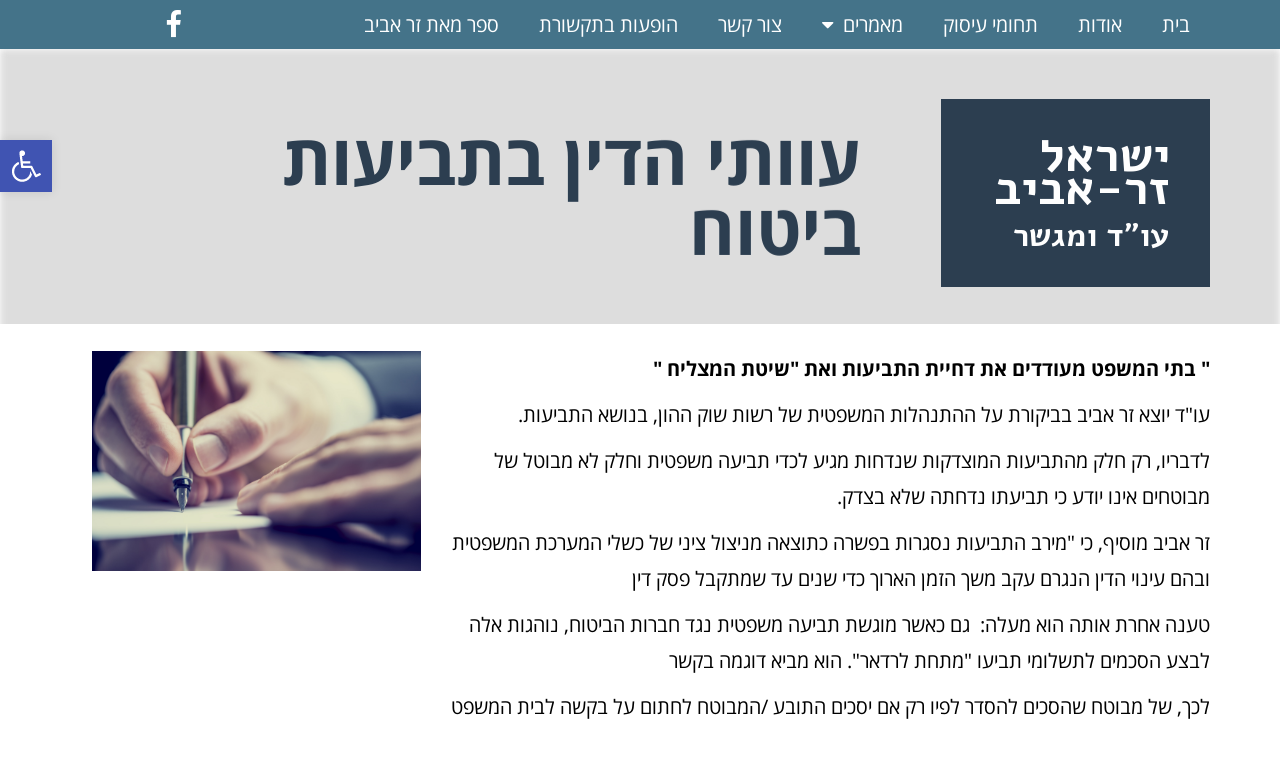

--- FILE ---
content_type: text/html; charset=UTF-8
request_url: https://www.zeraviv.co.il/%D7%A2%D7%95%D7%95%D7%AA%D7%99-%D7%94%D7%93%D7%99%D7%9F-%D7%91%D7%AA%D7%91%D7%99%D7%A2%D7%95%D7%AA-%D7%91%D7%99%D7%98%D7%95%D7%97/
body_size: 20666
content:
<!DOCTYPE html>
<!--[if lt IE 7]>
<html class="no-js lt-ie9 lt-ie8 lt-ie7" dir="rtl" lang="he-IL"> <![endif]-->
<!--[if IE 7]>
<html class="no-js lt-ie9 lt-ie8" dir="rtl" lang="he-IL"> <![endif]-->
<!--[if IE 8]>
<html class="no-js lt-ie9" dir="rtl" lang="he-IL"> <![endif]-->
<!--[if gt IE 8]><!--> <html class="no-js" dir="rtl" lang="he-IL"> <!--<![endif]-->
<head>
	<meta charset="utf-8" />
	<meta name="viewport" content="width=device-width, initial-scale=1.0" />
	<title>עוותי הדין בתביעות ביטוח - זר אביב</title>
	<meta name='robots' content='max-image-preview:large' />

<!-- This site is optimized with the Yoast SEO plugin v11.6 - https://yoast.com/wordpress/plugins/seo/ -->
<link rel="canonical" href="https://www.zeraviv.co.il/%d7%a2%d7%95%d7%95%d7%aa%d7%99-%d7%94%d7%93%d7%99%d7%9f-%d7%91%d7%aa%d7%91%d7%99%d7%a2%d7%95%d7%aa-%d7%91%d7%99%d7%98%d7%95%d7%97/" />
<meta property="og:locale" content="he_IL" />
<meta property="og:type" content="article" />
<meta property="og:title" content="עוותי הדין בתביעות ביטוח - זר אביב" />
<meta property="og:description" content="&quot; בתי המשפט מעודדים את דחיית התביעות ואת &quot;שיטת המצליח &quot; עו&quot;ד יוצא זר אביב בביקורת על ההתנהלות המשפטית של רשות שוק ההון, בנושא התביעות. לדבריו, רק חלק מהתביעות המוצדקות שנדחות מגיע לכדי תביעה משפטית וחלק לא מבוטל של מבוטחים אינו יודע כי תביעתו נדחתה שלא בצדק. זר אביב מוסיף, כי &quot;מירב התביעות נסגרות בפשרה &hellip;" />
<meta property="og:url" content="https://www.zeraviv.co.il/%d7%a2%d7%95%d7%95%d7%aa%d7%99-%d7%94%d7%93%d7%99%d7%9f-%d7%91%d7%aa%d7%91%d7%99%d7%a2%d7%95%d7%aa-%d7%91%d7%99%d7%98%d7%95%d7%97/" />
<meta property="og:site_name" content="זר אביב" />
<meta property="article:section" content="כללי" />
<meta property="article:published_time" content="2019-10-21T19:43:11+03:00" />
<meta property="article:modified_time" content="2019-10-21T19:44:19+03:00" />
<meta property="og:updated_time" content="2019-10-21T19:44:19+03:00" />
<meta property="og:image" content="https://www.zeraviv.co.il/wp-content/uploads/2019/04/shutterstock_178904063-3610x2410-1-1024x684.jpg" />
<meta property="og:image:secure_url" content="https://www.zeraviv.co.il/wp-content/uploads/2019/04/shutterstock_178904063-3610x2410-1-1024x684.jpg" />
<meta property="og:image:width" content="1024" />
<meta property="og:image:height" content="684" />
<meta name="twitter:card" content="summary" />
<meta name="twitter:description" content="&quot; בתי המשפט מעודדים את דחיית התביעות ואת &quot;שיטת המצליח &quot; עו&quot;ד יוצא זר אביב בביקורת על ההתנהלות המשפטית של רשות שוק ההון, בנושא התביעות. לדבריו, רק חלק מהתביעות המוצדקות שנדחות מגיע לכדי תביעה משפטית וחלק לא מבוטל של מבוטחים אינו יודע כי תביעתו נדחתה שלא בצדק. זר אביב מוסיף, כי &quot;מירב התביעות נסגרות בפשרה [&hellip;]" />
<meta name="twitter:title" content="עוותי הדין בתביעות ביטוח - זר אביב" />
<meta name="twitter:image" content="https://www.zeraviv.co.il/wp-content/uploads/2019/04/shutterstock_178904063-3610x2410-1.jpg" />
<script type='application/ld+json' class='yoast-schema-graph yoast-schema-graph--main'>{"@context":"https://schema.org","@graph":[{"@type":"WebSite","@id":"https://www.zeraviv.co.il/#website","url":"https://www.zeraviv.co.il/","name":"\u05d6\u05e8 \u05d0\u05d1\u05d9\u05d1","potentialAction":{"@type":"SearchAction","target":"https://www.zeraviv.co.il/?s={search_term_string}","query-input":"required name=search_term_string"}},{"@type":"ImageObject","@id":"https://www.zeraviv.co.il/%d7%a2%d7%95%d7%95%d7%aa%d7%99-%d7%94%d7%93%d7%99%d7%9f-%d7%91%d7%aa%d7%91%d7%99%d7%a2%d7%95%d7%aa-%d7%91%d7%99%d7%98%d7%95%d7%97/#primaryimage","url":"https://www.zeraviv.co.il/wp-content/uploads/2019/04/shutterstock_178904063-3610x2410-1.jpg","width":3610,"height":2410},{"@type":"WebPage","@id":"https://www.zeraviv.co.il/%d7%a2%d7%95%d7%95%d7%aa%d7%99-%d7%94%d7%93%d7%99%d7%9f-%d7%91%d7%aa%d7%91%d7%99%d7%a2%d7%95%d7%aa-%d7%91%d7%99%d7%98%d7%95%d7%97/#webpage","url":"https://www.zeraviv.co.il/%d7%a2%d7%95%d7%95%d7%aa%d7%99-%d7%94%d7%93%d7%99%d7%9f-%d7%91%d7%aa%d7%91%d7%99%d7%a2%d7%95%d7%aa-%d7%91%d7%99%d7%98%d7%95%d7%97/","inLanguage":"he-IL","name":"\u05e2\u05d5\u05d5\u05ea\u05d9 \u05d4\u05d3\u05d9\u05df \u05d1\u05ea\u05d1\u05d9\u05e2\u05d5\u05ea \u05d1\u05d9\u05d8\u05d5\u05d7 - \u05d6\u05e8 \u05d0\u05d1\u05d9\u05d1","isPartOf":{"@id":"https://www.zeraviv.co.il/#website"},"primaryImageOfPage":{"@id":"https://www.zeraviv.co.il/%d7%a2%d7%95%d7%95%d7%aa%d7%99-%d7%94%d7%93%d7%99%d7%9f-%d7%91%d7%aa%d7%91%d7%99%d7%a2%d7%95%d7%aa-%d7%91%d7%99%d7%98%d7%95%d7%97/#primaryimage"},"datePublished":"2019-10-21T19:43:11+03:00","dateModified":"2019-10-21T19:44:19+03:00","author":{"@id":"https://www.zeraviv.co.il/#/schema/person/c238ed5b8db9c2f0b191c3a745df1e7a"}},{"@type":["Person"],"@id":"https://www.zeraviv.co.il/#/schema/person/c238ed5b8db9c2f0b191c3a745df1e7a","name":"\u05d9\u05e9\u05e8\u05d0\u05dc \u05d6\u05e8-\u05d0\u05d1\u05d9\u05d1","image":{"@type":"ImageObject","@id":"https://www.zeraviv.co.il/#authorlogo","url":"https://secure.gravatar.com/avatar/04de62aa2bfd8422b44e541f0e17f483?s=96&d=mm&r=g","caption":"\u05d9\u05e9\u05e8\u05d0\u05dc \u05d6\u05e8-\u05d0\u05d1\u05d9\u05d1"},"sameAs":[]}]}</script>
<!-- / Yoast SEO plugin. -->

<link rel='dns-prefetch' href='//s.w.org' />
<link rel="alternate" type="application/rss+xml" title="זר אביב &laquo; פיד‏" href="https://www.zeraviv.co.il/feed/" />
<link rel="alternate" type="application/rss+xml" title="זר אביב &laquo; פיד תגובות‏" href="https://www.zeraviv.co.il/comments/feed/" />
		<script type="text/javascript">
			window._wpemojiSettings = {"baseUrl":"https:\/\/s.w.org\/images\/core\/emoji\/13.1.0\/72x72\/","ext":".png","svgUrl":"https:\/\/s.w.org\/images\/core\/emoji\/13.1.0\/svg\/","svgExt":".svg","source":{"concatemoji":"https:\/\/www.zeraviv.co.il\/wp-includes\/js\/wp-emoji-release.min.js?ver=5.8.1"}};
			!function(e,a,t){var n,r,o,i=a.createElement("canvas"),p=i.getContext&&i.getContext("2d");function s(e,t){var a=String.fromCharCode;p.clearRect(0,0,i.width,i.height),p.fillText(a.apply(this,e),0,0);e=i.toDataURL();return p.clearRect(0,0,i.width,i.height),p.fillText(a.apply(this,t),0,0),e===i.toDataURL()}function c(e){var t=a.createElement("script");t.src=e,t.defer=t.type="text/javascript",a.getElementsByTagName("head")[0].appendChild(t)}for(o=Array("flag","emoji"),t.supports={everything:!0,everythingExceptFlag:!0},r=0;r<o.length;r++)t.supports[o[r]]=function(e){if(!p||!p.fillText)return!1;switch(p.textBaseline="top",p.font="600 32px Arial",e){case"flag":return s([127987,65039,8205,9895,65039],[127987,65039,8203,9895,65039])?!1:!s([55356,56826,55356,56819],[55356,56826,8203,55356,56819])&&!s([55356,57332,56128,56423,56128,56418,56128,56421,56128,56430,56128,56423,56128,56447],[55356,57332,8203,56128,56423,8203,56128,56418,8203,56128,56421,8203,56128,56430,8203,56128,56423,8203,56128,56447]);case"emoji":return!s([10084,65039,8205,55357,56613],[10084,65039,8203,55357,56613])}return!1}(o[r]),t.supports.everything=t.supports.everything&&t.supports[o[r]],"flag"!==o[r]&&(t.supports.everythingExceptFlag=t.supports.everythingExceptFlag&&t.supports[o[r]]);t.supports.everythingExceptFlag=t.supports.everythingExceptFlag&&!t.supports.flag,t.DOMReady=!1,t.readyCallback=function(){t.DOMReady=!0},t.supports.everything||(n=function(){t.readyCallback()},a.addEventListener?(a.addEventListener("DOMContentLoaded",n,!1),e.addEventListener("load",n,!1)):(e.attachEvent("onload",n),a.attachEvent("onreadystatechange",function(){"complete"===a.readyState&&t.readyCallback()})),(n=t.source||{}).concatemoji?c(n.concatemoji):n.wpemoji&&n.twemoji&&(c(n.twemoji),c(n.wpemoji)))}(window,document,window._wpemojiSettings);
		</script>
		<style type="text/css">
img.wp-smiley,
img.emoji {
	display: inline !important;
	border: none !important;
	box-shadow: none !important;
	height: 1em !important;
	width: 1em !important;
	margin: 0 .07em !important;
	vertical-align: -0.1em !important;
	background: none !important;
	padding: 0 !important;
}
</style>
	<link rel='stylesheet' id='wp-block-library-rtl-css'  href='https://www.zeraviv.co.il/wp-includes/css/dist/block-library/style-rtl.min.css?ver=5.8.1' type='text/css' media='all' />
<link rel='stylesheet' id='elementor-icons-css'  href='https://www.zeraviv.co.il/wp-content/plugins/elementor/assets/lib/eicons/css/elementor-icons.min.css?ver=5.13.0' type='text/css' media='all' />
<link rel='stylesheet' id='elementor-frontend-legacy-css'  href='https://www.zeraviv.co.il/wp-content/plugins/elementor/assets/css/frontend-legacy-rtl.min.css?ver=3.4.7' type='text/css' media='all' />
<link rel='stylesheet' id='elementor-frontend-css'  href='https://www.zeraviv.co.il/wp-content/plugins/elementor/assets/css/frontend-rtl.min.css?ver=3.4.7' type='text/css' media='all' />
<style id='elementor-frontend-inline-css' type='text/css'>
@font-face{font-family:eicons;src:url(https://www.zeraviv.co.il/wp-content/plugins/elementor/assets/lib/eicons/fonts/eicons.eot?5.10.0);src:url(https://www.zeraviv.co.il/wp-content/plugins/elementor/assets/lib/eicons/fonts/eicons.eot?5.10.0#iefix) format("embedded-opentype"),url(https://www.zeraviv.co.il/wp-content/plugins/elementor/assets/lib/eicons/fonts/eicons.woff2?5.10.0) format("woff2"),url(https://www.zeraviv.co.il/wp-content/plugins/elementor/assets/lib/eicons/fonts/eicons.woff?5.10.0) format("woff"),url(https://www.zeraviv.co.il/wp-content/plugins/elementor/assets/lib/eicons/fonts/eicons.ttf?5.10.0) format("truetype"),url(https://www.zeraviv.co.il/wp-content/plugins/elementor/assets/lib/eicons/fonts/eicons.svg?5.10.0#eicon) format("svg");font-weight:400;font-style:normal}
</style>
<link rel='stylesheet' id='elementor-post-3363-css'  href='https://www.zeraviv.co.il/wp-content/uploads/elementor/css/post-3363.css?ver=1665060479' type='text/css' media='all' />
<link rel='stylesheet' id='elementor-pro-css'  href='https://www.zeraviv.co.il/wp-content/plugins/elementor-pro/assets/css/frontend-rtl.min.css?ver=3.5.0' type='text/css' media='all' />
<link rel='stylesheet' id='font-awesome-css'  href='https://www.zeraviv.co.il/wp-content/plugins/elementor/assets/lib/font-awesome/css/font-awesome.min.css?ver=4.7.0' type='text/css' media='all' />
<link rel='stylesheet' id='elementor-post-2459-css'  href='https://www.zeraviv.co.il/wp-content/uploads/elementor/css/post-2459.css?ver=1665061048' type='text/css' media='all' />
<link rel='stylesheet' id='elementor-post-2498-css'  href='https://www.zeraviv.co.il/wp-content/uploads/elementor/css/post-2498.css?ver=1665061048' type='text/css' media='all' />
<link rel='stylesheet' id='elementor-post-2906-css'  href='https://www.zeraviv.co.il/wp-content/uploads/elementor/css/post-2906.css?ver=1665061048' type='text/css' media='all' />
<link rel='stylesheet' id='pojo-a11y-css'  href='https://www.zeraviv.co.il/wp-content/plugins/pojo-accessibility/assets/css/style.min.css?ver=1.0.0' type='text/css' media='all' />
<link rel='stylesheet' id='pojo-css-framework-css'  href='https://www.zeraviv.co.il/wp-content/themes/atlanta/assets/bootstrap/css/bootstrap.min.css?ver=3.0.0' type='text/css' media='all' />
<link rel='stylesheet' id='photoswipe-css'  href='https://www.zeraviv.co.il/wp-content/plugins/pojo-lightbox/assets/photoswipe/photoswipe.min.css?ver=5.8.1' type='text/css' media='all' />
<link rel='stylesheet' id='photoswipe-skin-css'  href='https://www.zeraviv.co.il/wp-content/plugins/pojo-lightbox/assets/photoswipe/default-skin/default-skin.min.css?ver=5.8.1' type='text/css' media='all' />
<link rel='stylesheet' id='pojo-base-style-css'  href='https://www.zeraviv.co.il/wp-content/themes/atlanta/core/assets/css/style.min.css?ver=1.8.1' type='text/css' media='all' />
<link rel='stylesheet' id='pojo-style-css'  href='https://www.zeraviv.co.il/wp-content/themes/atlanta-child/assets/css/style.css?ver=1.8.1' type='text/css' media='all' />
<link rel='stylesheet' id='pojo-base-style-rtl-css'  href='https://www.zeraviv.co.il/wp-content/themes/atlanta/core/assets/css/rtl.min.css?ver=1.8.1' type='text/css' media='all' />
<link rel='stylesheet' id='pojo-style-rtl-css'  href='https://www.zeraviv.co.il/wp-content/themes/atlanta-child/assets/css/rtl.css?ver=1.8.1' type='text/css' media='all' />
<link rel='stylesheet' id='google-fonts-1-css'  href='https://fonts.googleapis.com/css?family=Roboto%3A100%2C100italic%2C200%2C200italic%2C300%2C300italic%2C400%2C400italic%2C500%2C500italic%2C600%2C600italic%2C700%2C700italic%2C800%2C800italic%2C900%2C900italic%7CRoboto+Slab%3A100%2C100italic%2C200%2C200italic%2C300%2C300italic%2C400%2C400italic%2C500%2C500italic%2C600%2C600italic%2C700%2C700italic%2C800%2C800italic%2C900%2C900italic%7CAlef%3A100%2C100italic%2C200%2C200italic%2C300%2C300italic%2C400%2C400italic%2C500%2C500italic%2C600%2C600italic%2C700%2C700italic%2C800%2C800italic%2C900%2C900italic&#038;display=auto&#038;subset=hebrew&#038;ver=5.8.1' type='text/css' media='all' />
<link rel='stylesheet' id='google-earlyaccess-2-css'  href='https://fonts.googleapis.com/earlyaccess/opensanshebrew.css?ver=5.8.1' type='text/css' media='all' />
<script type='text/javascript' src='https://www.zeraviv.co.il/wp-includes/js/jquery/jquery.min.js?ver=3.6.0' id='jquery-core-js'></script>
<script type='text/javascript' src='https://www.zeraviv.co.il/wp-includes/js/jquery/jquery-migrate.min.js?ver=3.3.2' id='jquery-migrate-js'></script>
<link rel="https://api.w.org/" href="https://www.zeraviv.co.il/wp-json/" /><link rel="alternate" type="application/json" href="https://www.zeraviv.co.il/wp-json/wp/v2/posts/3193" /><link rel="EditURI" type="application/rsd+xml" title="RSD" href="https://www.zeraviv.co.il/xmlrpc.php?rsd" />
<link rel="wlwmanifest" type="application/wlwmanifest+xml" href="https://www.zeraviv.co.il/wp-includes/wlwmanifest.xml" /> 
<meta name="generator" content="WordPress 5.8.1" />
<link rel='shortlink' href='https://www.zeraviv.co.il/?p=3193' />
<link rel="alternate" type="application/json+oembed" href="https://www.zeraviv.co.il/wp-json/oembed/1.0/embed?url=https%3A%2F%2Fwww.zeraviv.co.il%2F%25d7%25a2%25d7%2595%25d7%2595%25d7%25aa%25d7%2599-%25d7%2594%25d7%2593%25d7%2599%25d7%259f-%25d7%2591%25d7%25aa%25d7%2591%25d7%2599%25d7%25a2%25d7%2595%25d7%25aa-%25d7%2591%25d7%2599%25d7%2598%25d7%2595%25d7%2597%2F" />
<link rel="alternate" type="text/xml+oembed" href="https://www.zeraviv.co.il/wp-json/oembed/1.0/embed?url=https%3A%2F%2Fwww.zeraviv.co.il%2F%25d7%25a2%25d7%2595%25d7%2595%25d7%25aa%25d7%2599-%25d7%2594%25d7%2593%25d7%2599%25d7%259f-%25d7%2591%25d7%25aa%25d7%2591%25d7%2599%25d7%25a2%25d7%2595%25d7%25aa-%25d7%2591%25d7%2599%25d7%2598%25d7%2595%25d7%2597%2F&#038;format=xml" />
<script type="text/javascript">
(function(url){
	if(/(?:Chrome\/26\.0\.1410\.63 Safari\/537\.31|WordfenceTestMonBot)/.test(navigator.userAgent)){ return; }
	var addEvent = function(evt, handler) {
		if (window.addEventListener) {
			document.addEventListener(evt, handler, false);
		} else if (window.attachEvent) {
			document.attachEvent('on' + evt, handler);
		}
	};
	var removeEvent = function(evt, handler) {
		if (window.removeEventListener) {
			document.removeEventListener(evt, handler, false);
		} else if (window.detachEvent) {
			document.detachEvent('on' + evt, handler);
		}
	};
	var evts = 'contextmenu dblclick drag dragend dragenter dragleave dragover dragstart drop keydown keypress keyup mousedown mousemove mouseout mouseover mouseup mousewheel scroll'.split(' ');
	var logHuman = function() {
		if (window.wfLogHumanRan) { return; }
		window.wfLogHumanRan = true;
		var wfscr = document.createElement('script');
		wfscr.type = 'text/javascript';
		wfscr.async = true;
		wfscr.src = url + '&r=' + Math.random();
		(document.getElementsByTagName('head')[0]||document.getElementsByTagName('body')[0]).appendChild(wfscr);
		for (var i = 0; i < evts.length; i++) {
			removeEvent(evts[i], logHuman);
		}
	};
	for (var i = 0; i < evts.length; i++) {
		addEvent(evts[i], logHuman);
	}
})('//www.zeraviv.co.il/?wordfence_lh=1&hid=F0FF7230EEEDEFD765299C2B76752DAC');
</script><meta name="framework" content="Redux 4.3.9" /><link rel="stylesheet" type="text/css" href="https://fonts.googleapis.com/css?family=Heebo:100,100italic,200,200italic,300,300italic,400,400italic,500,500italic,600,600italic,700,700italic,800,800italic,900,900italic|Alef:100,100italic,200,200italic,300,300italic,400,400italic,500,500italic,600,600italic,700,700italic,800,800italic,900,900italic|Neuton:100,100italic,200,200italic,300,300italic,400,400italic,500,500italic,600,600italic,700,700italic,800,800italic,900,900italic|Karla:100,100italic,200,200italic,300,300italic,400,400italic,500,500italic,600,600italic,700,700italic,800,800italic,900,900italic&subset=hebrew"><link rel="stylesheet" type="text/css" href="https://fonts.googleapis.com/earlyaccess/alefhebrew.css"><style type="text/css">div.logo-text a{color: #666666; font-family: 'Heebo', Arial, sans-serif; font-weight: normal; font-size: 30px;line-height: 1em;}.logo-img a > img{width: auto;}.logo{margin-top: 40px;}body{background-color: rgba(255, 255, 255, 1);background-position: top center;background-repeat: repeat;background-size: auto;background-attachment: scroll;color: #000000; font-family: 'Open Sans Hebrew', Arial, sans-serif; font-weight: normal; font-size: 20px;line-height: 1.8em;}#top-bar{background-color: #eeeeee;color: #5b5b5b; font-family: 'Open Sans Hebrew', Arial, sans-serif; font-weight: normal; font-size: 12px;line-height: 40px;}#top-bar a{color: #888888;}#top-bar a:hover{color: #1c57ff;}#header, .sticky-header{background-color: rgba(255, 255, 255, 1);background-position: center bottom;background-repeat: repeat-x;background-size: auto;background-attachment: scroll;}.sf-menu a, .mobile-menu a{color: #383838; font-family: 'Alef Hebrew', Arial, sans-serif; font-weight: normal; font-size: 16px;letter-spacing: 0px;}.sf-menu a:hover,.sf-menu li.active a, .sf-menu li.current-menu-item > a,.sf-menu .sfHover > a,.sf-menu .sfHover > li.current-menu-item > a,.sf-menu li.current-menu-ancestor > a,.mobile-menu a:hover,.mobile-menu li.current-menu-item > a{color: #1c57ff;}.nav-main .sf-menu .sub-menu{background-color: #383838;}.nav-main .sf-menu .sub-menu li:hover{background-color: #1c57ff;}.nav-main .sf-menu .sub-menu li a{color: #FFFFFF; font-family: 'Alef', Arial, sans-serif; font-weight: normal; font-size: 14px;text-transform: none;letter-spacing: 0px;line-height: 3.8em;}.nav-main .sf-menu .sub-menu li:hover > a,.nav-main .sf-menu .sub-menu li.current-menu-item > a{color: #ffffff;}a, .entry-meta:after,.sd-title:after,.title-comments:after,.title-respond:after,.pb-widget-title:after,.widget-title:after{color: #5aa4a8;}a:hover{color: #5aa4a8;}::selection{color: #ffffff;background: #5aa4a8;}::-moz-selection{color: #ffffff;background: #5aa4a8;}h1{color: #5aa4a8; font-family: 'Open Sans Hebrew', Arial, sans-serif; font-weight: bold; font-size: 30px;text-transform: none;letter-spacing: 0px;line-height: 1.3em;}h2{color: #5aa4a8; font-family: 'Open Sans Hebrew', Arial, sans-serif; font-weight: bold; font-size: 31px;text-transform: none;letter-spacing: 0px;line-height: 1.5em;}h3{color: #5aa4a8; font-family: 'Open Sans Hebrew', Arial, sans-serif; font-weight: bold; font-size: 21px;text-transform: none;letter-spacing: 0px;line-height: 1.5em;}h4{color: #5aa4a8; font-family: 'Open Sans Hebrew', Arial, sans-serif; font-weight: 500; font-size: 21px;text-transform: none;letter-spacing: 0px;line-height: 1.5em;}h5{color: #5aa4a8; font-family: 'Open Sans Hebrew', Arial, sans-serif; font-weight: bold; font-size: 16px;text-transform: none;letter-spacing: 0px;line-height: 2em;}h6{color: #000000; font-family: 'Open Sans Hebrew', Arial, sans-serif; font-weight: normal; font-size: 28px;text-transform: none;line-height: 2.5em;}#page-header.page-header-style-custom_bg{background-color: rgba(243, 243, 243, 1);background-position: center center;background-repeat: repeat;background-size: cover;background-attachment: fixed;}#page-header{height: 70px;line-height: 70px;color: #383838; font-family: 'Alef', Arial, sans-serif; font-weight: normal; font-size: 19px;text-transform: none;letter-spacing: 0px;}#page-header div.breadcrumbs, #page-header div.breadcrumbs a{color: #636363; font-family: 'Alef', Arial, sans-serif; font-weight: normal; font-size: 12px;text-transform: none;letter-spacing: 0px;font-style: normal;}#sidebar{color: #606060; font-family: 'Open Sans Hebrew', Arial, sans-serif; font-weight: normal; font-size: 13px;line-height: 1.5em;}#sidebar a{color: #606060;}#sidebar a:hover{color: #1c57ff;}#sidebar .widget-title{color: #1c57ff; font-family: 'Open Sans Hebrew', Arial, sans-serif; font-weight: normal; font-size: 17px;text-transform: none;letter-spacing: 0px;line-height: 2em;}#footer{background-color: #3A3A3A;color: #9e9e9e; font-family: 'Open Sans Hebrew', Arial, sans-serif; font-weight: normal; font-size: 13px;line-height: 1.5em;}#footer a{color: #7c7c7c;}#footer a:hover{color: #1c57ff;}#sidebar-footer .widget-title{color: #ffffff; font-family: 'Open Sans Hebrew', Arial, sans-serif; font-weight: bold; font-size: 17px;text-transform: none;letter-spacing: 0px;line-height: 2.3em;}#copyright{background-color: #3a3a3a;color: #7c7c7c; font-family: 'Open Sans Hebrew', Arial, sans-serif; font-weight: normal; font-size: 12px;letter-spacing: 0px;font-style: normal;line-height: 60px;}#copyright a{color: #7c7c7c;}#copyright a:hover{color: #1c57ff;}#outer-slidebar #outer-slidebar-overlay{background-color: #1c57ff;}#outer-slidebar{color: #ffffff; font-family: 'Neuton', Arial, sans-serif; font-weight: normal; font-size: 15px;line-height: 1.5em;}#outer-slidebar a{color: #f2f2f2;}#outer-slidebar a:hover{color: #ffffff;}#outer-slidebar .widget-title{color: #ffffff; font-family: 'Karla', Arial, sans-serif; font-weight: bold; font-size: 21px;letter-spacing: -1px;line-height: 2.5em;}#pojo-scroll-up{width: 50px;height: 50px;line-height: 50px;background-color: rgba(51, 51, 51, 0.6);background-position: top center;background-repeat: repeat;background-size: auto;background-attachment: scroll;}#pojo-scroll-up a{color: #eeeeee;}.sf-menu a, .menu-no-found,.sf-menu li.pojo-menu-search,.search-header{line-height: 120px;}.sf-menu li:hover ul, .sf-menu li.sfHover ul{top: 120px;}#top-bar ul.social-links li a .social-icon:before{line-height: 40px;height: 40px;width: 40px;}.navbar-toggle{border-color: #383838;}.icon-bar{background-color: #383838;}.sf-menu li.active, .sf-menu li:hover, .sf-menu li.current-menu-item, .sf-menu li.current-menu-parent, .sf-menu li.current-menu-ancestor, .sf-menu li.current_page_item, .sf-menu li.current_page_paren, .sf-menu li.current_page_ancestor{border-color: #1c57ff;}#sidebar .menu li a:hover, #sidebar .sub-menu li a:hover, #sidebar .sub-page-menu li a:hover, #sidebar .menu li.current_page_item > a, #sidebar .sub-menu li.current_page_item > a, #sidebar .sub-page-menu li.current_page_item > a, #sidebar .menu li.current-menu-item > a, #sidebar .sub-menu li.current-menu-item > a, #sidebar .sub-page-menu li.current-menu-item > a{border-color: #5aa4a8;}.category-filters a{color: #5aa4a8;}.category-filters a:hover,.category-filters a.active{color: #5aa4a8;border-top-color: #5aa4a8;}#outer-slidebar #outer-slidebar-toggle a{border-right-color: #1c57ff;color: #ffffff;}.rtl #outer-slidebar #outer-slidebar-toggle a{border-left-color: #1c57ff;}</style>
		<style type="text/css">
#pojo-a11y-toolbar .pojo-a11y-toolbar-toggle a{ background-color: #4054b2;	color: #ffffff;}
#pojo-a11y-toolbar .pojo-a11y-toolbar-overlay, #pojo-a11y-toolbar .pojo-a11y-toolbar-overlay ul.pojo-a11y-toolbar-items.pojo-a11y-links{ border-color: #4054b2;}
body.pojo-a11y-focusable a:focus{ outline-style: solid !important;	outline-width: 1px !important;	outline-color: #FF0000 !important;}
#pojo-a11y-toolbar{ top: 140px !important;}
#pojo-a11y-toolbar .pojo-a11y-toolbar-overlay{ background-color: #ffffff;}
#pojo-a11y-toolbar .pojo-a11y-toolbar-overlay ul.pojo-a11y-toolbar-items li.pojo-a11y-toolbar-item a, #pojo-a11y-toolbar .pojo-a11y-toolbar-overlay p.pojo-a11y-toolbar-title{ color: #333333;}
#pojo-a11y-toolbar .pojo-a11y-toolbar-overlay ul.pojo-a11y-toolbar-items li.pojo-a11y-toolbar-item a.active{ background-color: #4054b2;	color: #ffffff;}
@media (max-width: 767px) { #pojo-a11y-toolbar { top: 180px !important; } }</style><!-- Call Now Button 1.2.2 (https://callnowbutton.com) [renderer:noop]-->
<link rel="icon" href="https://www.zeraviv.co.il/wp-content/uploads/2019/04/cropped-Symbol_b-1-32x32.png" sizes="32x32" />
<link rel="icon" href="https://www.zeraviv.co.il/wp-content/uploads/2019/04/cropped-Symbol_b-1-192x192.png" sizes="192x192" />
<link rel="apple-touch-icon" href="https://www.zeraviv.co.il/wp-content/uploads/2019/04/cropped-Symbol_b-1-180x180.png" />
<meta name="msapplication-TileImage" content="https://www.zeraviv.co.il/wp-content/uploads/2019/04/cropped-Symbol_b-1-270x270.png" />
		<style type="text/css" id="wp-custom-css">
			

/** Start Envato Elements CSS: Law Firm (96-3-ffb8a1249063ae6f640b27091bae4b26) **/

/* Kit 93 Custom Styles */
.envato-kit-93-inline-block{
	display: inline-block;
}

.envato-kit-93-drop-cap .elementor-drop-cap-letter{
	margin-top: 18px;
	margin-left: 15px;
}

.envato-kit-93-button .elementor-button{
	width: 100%;
}

/** End Envato Elements CSS: Law Firm (96-3-ffb8a1249063ae6f640b27091bae4b26) **/



/** Start Envato Elements CSS: Corporate Business (11-3-e02ff03b6085deb7602b7c56691f0543) **/

.elementor-progress-bar span {
		font-family: "Montserrat", Sans-serif;
	font-weight: 400;
}

/** End Envato Elements CSS: Corporate Business (11-3-e02ff03b6085deb7602b7c56691f0543) **/



/** Start Envato Elements CSS: Accounting Firm (80-3-d84222ab5552cdf17ab2d749631152e5) **/

/* Kit 80 Custom Styles - classes are added to the Advanced tab of the element they affect */
.envato-kit-80-space-triangle.elementor-widget-spacer .elementor-widget-container{
		border-left-color:transparent !important;
		border-bottom-color:transparent !important;
		width:10px;
}
.envato-kit-80-space-triangle .elementor-widget-container {
	position: absolute !important;
	top: 0 !important;
	right: 0;
}
.envato-kit-80-space-triangle-bottom.elementor-widget-spacer .elementor-widget-container{
		border-top-color:transparent !important;
		border-right-color:transparent !important;
		width:10px;
}

.envato-kit-80-space-triangle-mid.elementor-widget-spacer .elementor-widget-container{
		border-left-color:transparent !important;
		border-right-color:transparent !important;
		width:10px;
	  border-bottom-color:transparent !important;
		width:10px;

}
/* CTA Button icon */
.envato-kit-80-cta .elementor-button-icon{
	color:#ed8b00;
}

/* Large heading Rotate - Our staff */
.envato-kit-80-rotate-heading{
	transform: rotate(-90deg);
}

/** End Envato Elements CSS: Accounting Firm (80-3-d84222ab5552cdf17ab2d749631152e5) **/



/** Start Envato Elements CSS: Science (35-3-a43aa380ee95c6921ab0b4bf2bf63b68) **/

.envato-kit-32-link-btn .elementor-button-text{
	color: #333;
}

/** End Envato Elements CSS: Science (35-3-a43aa380ee95c6921ab0b4bf2bf63b68) **/

		</style>
		</head>
<body class="rtl post-template-default single single-post postid-3193 single-format-standard elementor-default elementor-template-full-width elementor-kit-3363 elementor-page-2693 elementor-page-2906">
<!--[if lt IE 7]><p class="chromeframe">Your browser is <em>ancient!</em>
	<a href="http://browsehappy.com/">Upgrade to a different browser</a> or
	<a href="http://www.google.com/chromeframe/?redirect=true">install Google Chrome Frame</a> to experience this site.
</p><![endif]-->


<div id="container" class="wide">
	
			<div data-elementor-type="header" data-elementor-id="2459" class="elementor elementor-2459 elementor-location-header" data-elementor-settings="[]">
		<div class="elementor-section-wrap">
					<section class="elementor-section elementor-top-section elementor-element elementor-element-d13dc4 elementor-section-content-middle elementor-section-stretched elementor-section-boxed elementor-section-height-default elementor-section-height-default" data-id="d13dc4" data-element_type="section" data-settings="{&quot;background_background&quot;:&quot;classic&quot;,&quot;stretch_section&quot;:&quot;section-stretched&quot;,&quot;sticky&quot;:&quot;top&quot;,&quot;sticky_on&quot;:[&quot;desktop&quot;,&quot;tablet&quot;,&quot;mobile&quot;],&quot;sticky_offset&quot;:0,&quot;sticky_effects_offset&quot;:0}">
						<div class="elementor-container elementor-column-gap-no">
							<div class="elementor-row">
					<div class="elementor-column elementor-col-50 elementor-top-column elementor-element elementor-element-1fe81bd3" data-id="1fe81bd3" data-element_type="column">
			<div class="elementor-column-wrap elementor-element-populated">
							<div class="elementor-widget-wrap">
						<div class="elementor-element elementor-element-5f9ce880 elementor-nav-menu--stretch elementor-nav-menu--dropdown-tablet elementor-nav-menu__text-align-aside elementor-nav-menu--toggle elementor-nav-menu--burger elementor-widget elementor-widget-nav-menu" data-id="5f9ce880" data-element_type="widget" data-settings="{&quot;full_width&quot;:&quot;stretch&quot;,&quot;layout&quot;:&quot;horizontal&quot;,&quot;submenu_icon&quot;:{&quot;value&quot;:&quot;&lt;i class=\&quot;fa fa-caret-down\&quot;&gt;&lt;\/i&gt;&quot;,&quot;library&quot;:&quot;fa-solid&quot;},&quot;toggle&quot;:&quot;burger&quot;}" data-widget_type="nav-menu.default">
				<div class="elementor-widget-container">
						<nav migration_allowed="0" migrated="0" role="navigation" class="elementor-nav-menu--main elementor-nav-menu__container elementor-nav-menu--layout-horizontal e--pointer-double-line e--animation-slide">
				<ul id="menu-1-5f9ce880" class="elementor-nav-menu"><li class="menu-item menu-item-type-custom menu-item-object-custom menu-item-home menu-item-2983"><a href="http://www.zeraviv.co.il/" class="elementor-item">בית</a></li>
<li class="menu-item menu-item-type-post_type menu-item-object-page menu-item-2683"><a href="https://www.zeraviv.co.il/%d7%90%d7%95%d7%93%d7%95%d7%aa/" class="elementor-item">אודות</a></li>
<li class="menu-item menu-item-type-post_type menu-item-object-page menu-item-2686"><a href="https://www.zeraviv.co.il/%d7%aa%d7%97%d7%95%d7%9e%d7%99-%d7%a2%d7%99%d7%a1%d7%95%d7%a7/" class="elementor-item">תחומי עיסוק</a></li>
<li class="menu-item menu-item-type-post_type menu-item-object-page current-menu-ancestor current_page_ancestor menu-item-has-children menu-item-2720"><a href="https://www.zeraviv.co.il/%d7%9e%d7%90%d7%9e%d7%a8%d7%99%d7%9d/" class="elementor-item">מאמרים</a>
<ul class="sub-menu elementor-nav-menu--dropdown">
	<li class="menu-item menu-item-type-post_type menu-item-object-page menu-item-has-children menu-item-2993"><a href="https://www.zeraviv.co.il/%d7%a8%d7%9b%d7%99%d7%a9%d7%aa-%d7%a1%d7%95%d7%9b%d7%a0%d7%95%d7%99%d7%95%d7%aa-%d7%91%d7%99%d7%98%d7%95%d7%97/" class="elementor-sub-item">רכישת סוכנויות ביטוח</a>
	<ul class="sub-menu elementor-nav-menu--dropdown">
		<li class="menu-item menu-item-type-post_type menu-item-object-post menu-item-2728"><a href="https://www.zeraviv.co.il/%d7%90%d7%99%d7%9a-%d7%9e%d7%95%d7%9b%d7%a8%d7%99%d7%9d-%d7%aa%d7%99%d7%a7-%d7%91%d7%99%d7%98%d7%95%d7%97-%d7%9e%d7%91%d7%9c%d7%99-%d7%9c%d7%94%d7%a1%d7%aa%d7%91%d7%9a/" class="elementor-sub-item">איך מוכרים תיק ביטוח מבלי להסתבך?</a></li>
		<li class="menu-item menu-item-type-post_type menu-item-object-post menu-item-3275"><a href="https://www.zeraviv.co.il/%d7%a1%d7%99%d7%9b%d7%95%d7%9d-%d7%95%d7%9e%d7%97%d7%a9%d7%91%d7%95%d7%aa-%d7%a2%d7%9d-%d7%9e%d7%9b%d7%99%d7%a8%d7%aa-%d7%a2%d7%a1%d7%a7%d7%99-%d7%a1%d7%95%d7%9b%d7%a0%d7%95%d7%aa-%d7%94%d7%91%d7%99/" class="elementor-sub-item">סיכום ומחשבות עם מכירת עסקי סוכנות הביטוח</a></li>
		<li class="menu-item menu-item-type-post_type menu-item-object-post menu-item-3276"><a href="https://www.zeraviv.co.il/%d7%9e%d7%97%d7%99%d7%a8%d7%95-%d7%a9%d7%9c-%d7%a9%d7%9e%d7%95-%d7%94%d7%98%d7%95%d7%91-%d7%a9%d7%9c-%d7%a1%d7%95%d7%9b%d7%9f-%d7%94%d7%91%d7%99%d7%98%d7%95%d7%97/" class="elementor-sub-item">מחירו של שמו הטוב של סוכן הביטוח</a></li>
		<li class="menu-item menu-item-type-post_type menu-item-object-post menu-item-3277"><a href="https://www.zeraviv.co.il/%d7%98%d7%a2%d7%95%d7%99%d7%95%d7%aa-%d7%a0%d7%a4%d7%95%d7%a6%d7%95%d7%aa-%d7%91%d7%9e%d7%9b%d7%99%d7%a8%d7%aa-%d7%aa%d7%99%d7%a7-%d7%91%d7%99%d7%98%d7%95%d7%97/" class="elementor-sub-item">טעויות נפוצות במכירת תיק ביטוח</a></li>
	</ul>
</li>
	<li class="menu-item menu-item-type-post_type menu-item-object-page menu-item-has-children menu-item-3243"><a href="https://www.zeraviv.co.il/%d7%90%d7%95%d7%91%d7%93%d7%9f-%d7%9b%d7%95%d7%a9%d7%a8-%d7%a2%d7%91%d7%95%d7%93%d7%94-%d7%95%d7%91%d7%99%d7%98%d7%95%d7%97-%d7%a1%d7%99%d7%a2%d7%95%d7%93/" class="elementor-sub-item">אובדן כושר עבודה וביטוח סיעוד</a>
	<ul class="sub-menu elementor-nav-menu--dropdown">
		<li class="menu-item menu-item-type-post_type menu-item-object-post menu-item-3265"><a href="https://www.zeraviv.co.il/%d7%9e%d7%a2%d7%a1%d7%99%d7%a7%d7%99%d7%9d-%d7%a0%d7%90%d7%9c%d7%a6%d7%95-%d7%9c%d7%a9%d7%9c%d7%9d-%d7%91%d7%9e%d7%a7%d7%95%d7%9d-%d7%a7%d7%a8%d7%9f-%d7%94%d7%a4%d7%a0%d7%a1%d7%99%d7%94/" class="elementor-sub-item">מעסיקים נאלצו לשלם במקום קרן הפנסיה</a></li>
		<li class="menu-item menu-item-type-post_type menu-item-object-post menu-item-3266"><a href="https://www.zeraviv.co.il/%d7%94%d7%94%d7%91%d7%93%d7%9c-%d7%91%d7%99%d7%9f-%d7%91%d7%99%d7%98%d7%95%d7%97-%d7%9e%d7%a0%d7%94%d7%9c%d7%99%d7%9d-%d7%9c%d7%a7%d7%a8%d7%9f-%d7%94%d7%a4%d7%a0%d7%a1%d7%99%d7%94/" class="elementor-sub-item">ההבדל בין ביטוח מנהלים לקרן הפנסיה</a></li>
		<li class="menu-item menu-item-type-post_type menu-item-object-post menu-item-3267"><a href="https://www.zeraviv.co.il/%d7%90%d7%97%d7%a8%d7%99%d7%95%d7%aa-%d7%94%d7%9e%d7%a2%d7%a1%d7%99%d7%a7-%d7%95%d7%94%d7%a1%d7%95%d7%9b%d7%9f-%d7%9c%d7%94%d7%a1%d7%93%d7%a8%d7%99-%d7%91%d7%99%d7%98%d7%95%d7%97-%d7%90%d7%91%d7%93/" class="elementor-sub-item">אחריות המעסיק והסוכן להסדרי ביטוח אבדן כושר עבודה</a></li>
		<li class="menu-item menu-item-type-post_type menu-item-object-post menu-item-2723"><a href="https://www.zeraviv.co.il/%d7%94%d7%a8%d7%a4%d7%95%d7%a8%d7%9e%d7%94-%d7%91%d7%91%d7%99%d7%98%d7%95%d7%97-%d7%94%d7%a1%d7%99%d7%a2%d7%95%d7%93%d7%99-%d7%9c%d7%97%d7%91%d7%a8%d7%99-%d7%a7%d7%95%d7%a4%d7%95%d7%aa-%d7%94%d7%97/" class="elementor-sub-item">הרפורמה בביטוח הסיעודי לחברי קופות החולים</a></li>
		<li class="menu-item menu-item-type-post_type menu-item-object-post menu-item-3085"><a href="https://www.zeraviv.co.il/%d7%94%d7%9b%d7%9c%d7%9c%d7%99%d7%9d-%d7%94%d7%97%d7%93%d7%a9%d7%99%d7%9d-%d7%9c%d7%94%d7%92%d7%a9%d7%aa-%d7%aa%d7%91%d7%99%d7%a2%d7%aa-%d7%a1%d7%99%d7%a2%d7%95%d7%93/" class="elementor-sub-item">הכללים החדשים להגשת תביעת סיעוד?</a></li>
	</ul>
</li>
	<li class="menu-item menu-item-type-post_type menu-item-object-page menu-item-has-children menu-item-3237"><a href="https://www.zeraviv.co.il/%d7%aa%d7%91%d7%99%d7%a2%d7%95%d7%aa-%d7%a0%d7%96%d7%99%d7%a7%d7%99%d7%9f/" class="elementor-sub-item">תביעות נזיקין</a>
	<ul class="sub-menu elementor-nav-menu--dropdown">
		<li class="menu-item menu-item-type-post_type menu-item-object-post menu-item-3255"><a href="https://www.zeraviv.co.il/%d7%9e%d7%94%d7%99-%d7%a4%d7%a7%d7%95%d7%93%d7%aa-%d7%94%d7%a0%d7%96%d7%99%d7%a7%d7%99%d7%9f/" class="elementor-sub-item">מהי פקודת הנזיקין</a></li>
		<li class="menu-item menu-item-type-post_type menu-item-object-post menu-item-3256"><a href="https://www.zeraviv.co.il/%d7%9b%d7%a9%d7%9c%d7%99%d7%9d-%d7%91%d7%94%d7%92%d7%93%d7%a8%d7%aa-%d7%9e%d7%a2%d7%9e%d7%93%d7%95-%d7%a9%d7%9c-%d7%a1%d7%95%d7%9b%d7%9f-%d7%94%d7%91%d7%99%d7%98%d7%95%d7%97/" class="elementor-sub-item">כשלים בהגדרת מעמדו של סוכן הביטוח</a></li>
		<li class="menu-item menu-item-type-post_type menu-item-object-post menu-item-3257"><a href="https://www.zeraviv.co.il/%d7%97%d7%91%d7%a8%d7%aa-%d7%9b%d7%9c%d7%9c-%d7%94%d7%aa%d7%9b%d7%97%d7%a9%d7%94-%d7%9c%d7%90%d7%97%d7%a8%d7%99%d7%95%d7%aa%d7%94-%d7%91%d7%92%d7%99%d7%9f-%d7%a8%d7%a9%d7%9c%d7%a0%d7%95%d7%aa-%d7%94/" class="elementor-sub-item">חברת כלל התכחשה לאחריותה בגין רשלנות הסוכן</a></li>
		<li class="menu-item menu-item-type-post_type menu-item-object-post menu-item-2721"><a href="https://www.zeraviv.co.il/%d7%90%d7%97%d7%a8%d7%99%d7%95%d7%aa-%d7%9e%d7%a7%d7%a6%d7%95%d7%a2%d7%99%d7%aa-%d7%a9%d7%9c-%d7%a1%d7%95%d7%9b%d7%9f-%d7%91%d7%99%d7%98%d7%95%d7%97/" class="elementor-sub-item">אחריות מקצועית של סוכן ביטוח</a></li>
		<li class="menu-item menu-item-type-post_type menu-item-object-post menu-item-3033"><a href="https://www.zeraviv.co.il/%d7%a9%d7%9c-%d7%9e%d7%99-%d7%94%d7%a8%d7%a9%d7%9c%d7%a0%d7%95%d7%aa-%d7%94%d7%90%d7%9d-%d7%a9%d7%9c-%d7%94%d7%a1%d7%95%d7%9b%d7%9f-%d7%90%d7%95-%d7%a9%d7%9c-%d7%97%d7%91%d7%a8%d7%aa-%d7%94%d7%91/" class="elementor-sub-item">של מי הרשלנות האם של הסוכן או של חברת הביטוח?</a></li>
		<li class="menu-item menu-item-type-post_type menu-item-object-post menu-item-3355"><a href="https://www.zeraviv.co.il/%d7%92%d7%9e%d7%9c-%d7%a0%d7%92%d7%93-%d7%92%d7%9e%d7%9c-%d7%91%d7%a2%d7%9e/" class="elementor-sub-item">ג'מל נגד ג'מל בע&quot;מ</a></li>
	</ul>
</li>
	<li class="menu-item menu-item-type-post_type menu-item-object-page menu-item-has-children menu-item-3236"><a href="https://www.zeraviv.co.il/%d7%aa%d7%91%d7%99%d7%a2%d7%95%d7%aa-%d7%91%d7%99%d7%98%d7%95%d7%97-%d7%9c%d7%90%d7%95%d7%9e%d7%99/" class="elementor-sub-item">תביעות ביטוח לאומי</a>
	<ul class="sub-menu elementor-nav-menu--dropdown">
		<li class="menu-item menu-item-type-post_type menu-item-object-post menu-item-3244"><a href="https://www.zeraviv.co.il/%d7%93%d7%95%d7%92%d7%9e%d7%94-%d7%9c%d7%98%d7%99%d7%a4%d7%95%d7%9c-%d7%91%d7%a2%d7%a8%d7%a8-%d7%91%d7%92%d7%99%d7%9f-%d7%a0%d7%9b%d7%95%d7%aa-%d7%9b%d7%9c%d7%9c%d7%99%d7%aa/" class="elementor-sub-item">דוגמה לטיפול בערר בגין נכות כללית</a></li>
		<li class="menu-item menu-item-type-post_type menu-item-object-post menu-item-3245"><a href="https://www.zeraviv.co.il/%d7%98%d7%97%d7%95%d7%a8%d7%99%d7%9d-%d7%9b%d7%aa%d7%90%d7%95%d7%a0%d7%aa-%d7%a2%d7%91%d7%95%d7%93%d7%94-%d7%94%d7%9e%d7%96%d7%9b%d7%94-%d7%91%d7%91%d7%99%d7%98%d7%95%d7%97-%d7%9c%d7%90%d7%95%d7%9e/" class="elementor-sub-item">טחורים כתאונת עבודה המזכה בביטוח לאומי</a></li>
	</ul>
</li>
	<li class="menu-item menu-item-type-post_type menu-item-object-post menu-item-has-children menu-item-2729"><a href="https://www.zeraviv.co.il/%d7%a4%d7%95%d7%98%d7%a8%d7%94-%d7%a4%d7%a2%d7%9e%d7%99%d7%99%d7%9d-%d7%91%d7%a9%d7%9c-%d7%94%d7%a8%d7%99%d7%95%d7%a0%d7%94-%d7%95%d7%96%d7%9b%d7%aa%d7%94-%d7%9c%d7%a4%d7%99%d7%a6%d7%95%d7%99%d7%99-2/" class="elementor-sub-item">דיני עבודה</a>
	<ul class="sub-menu elementor-nav-menu--dropdown">
		<li class="menu-item menu-item-type-post_type menu-item-object-post menu-item-3212"><a href="https://www.zeraviv.co.il/%d7%a4%d7%95%d7%98%d7%a8%d7%94-%d7%a4%d7%a2%d7%9e%d7%99%d7%99%d7%9d-%d7%91%d7%a9%d7%9c-%d7%94%d7%a8%d7%99%d7%95%d7%a0%d7%94-%d7%95%d7%96%d7%9b%d7%aa%d7%94-%d7%9c%d7%a4%d7%99%d7%a6%d7%95%d7%99%d7%99/" class="elementor-sub-item">פוטרה פעמיים, בשל הריונה, וזכתה לפיצויי פיטורין מוגדלים</a></li>
		<li class="menu-item menu-item-type-post_type menu-item-object-post menu-item-3213"><a href="https://www.zeraviv.co.il/%d7%a4%d7%99%d7%a6%d7%95%d7%99-%d7%9c%d7%a2%d7%95%d7%91%d7%93%d7%aa-%d7%a9%d7%a0%d7%a4%d7%a6%d7%a2%d7%94-%d7%91%d7%9e%d7%a7%d7%95%d7%9d-%d7%a2%d7%91%d7%95%d7%93%d7%aa%d7%94/" class="elementor-sub-item">פיצוי לעובדת שנפצעה במקום עבודתה</a></li>
		<li class="menu-item menu-item-type-post_type menu-item-object-post menu-item-3214"><a href="https://www.zeraviv.co.il/%d7%94%d7%95%d7%a2%d7%a1%d7%a7%d7%94-%d7%91%d7%9e%d7%a9%d7%9a-%d7%9b-15-%d7%a9%d7%a0%d7%94-%d7%a2%d7%93-%d7%9c%d7%a4%d7%99%d7%98%d7%95%d7%a8%d7%99%d7%94/" class="elementor-sub-item">הועסקה במשך כ-15 שנה עד לפיטוריה</a></li>
		<li class="menu-item menu-item-type-post_type menu-item-object-post menu-item-3215"><a href="https://www.zeraviv.co.il/%d7%94%d7%98%d7%a8%d7%93%d7%94-%d7%9e%d7%99%d7%a0%d7%99%d7%aa/" class="elementor-sub-item">הטרדה מינית</a></li>
		<li class="menu-item menu-item-type-post_type menu-item-object-post menu-item-3216"><a href="https://www.zeraviv.co.il/%d7%91%d7%98%d7%99%d7%97%d7%95%d7%aa%d7%95-%d7%a9%d7%9c-%d7%a2%d7%95%d7%91%d7%93-%d7%91%d7%90%d7%aa%d7%a8-%d7%91%d7%a0%d7%99%d7%94/" class="elementor-sub-item">בטיחותו של עובד באתר בניה</a></li>
	</ul>
</li>
	<li class="menu-item menu-item-type-post_type menu-item-object-post menu-item-has-children menu-item-2722"><a href="https://www.zeraviv.co.il/%d7%91%d7%9e%d7%a7%d7%a8%d7%94-%d7%a9%d7%9c-%d7%aa%d7%90%d7%95%d7%a0%d7%aa-%d7%93%d7%a8%d7%9b%d7%99%d7%9d-%d7%9e%d7%95%d7%a8%d7%94-%d7%a0%d7%91%d7%95%d7%9b%d7%99%d7%9d/" class="elementor-sub-item">תאונות דרכים</a>
	<ul class="sub-menu elementor-nav-menu--dropdown">
		<li class="menu-item menu-item-type-post_type menu-item-object-post menu-item-3298"><a href="https://www.zeraviv.co.il/%d7%91%d7%9e%d7%a7%d7%a8%d7%94-%d7%a9%d7%9c-%d7%aa%d7%90%d7%95%d7%a0%d7%aa-%d7%93%d7%a8%d7%9b%d7%99%d7%9d-%d7%9e%d7%95%d7%a8%d7%94-%d7%a0%d7%91%d7%95%d7%9b%d7%99%d7%9d/" class="elementor-sub-item">במקרה של תאונת דרכים – מורה נבוכים</a></li>
		<li class="menu-item menu-item-type-post_type menu-item-object-post menu-item-3224"><a href="https://www.zeraviv.co.il/%d7%a7%d7%a0%d7%99%d7%aa%d7%9d-%d7%a8%d7%9b%d7%91-%d7%97%d7%93%d7%a9-%d7%a9%d7%9c%d7%9e%d7%95-%d7%90%d7%aa-%d7%94%d7%91%d7%99%d7%98%d7%95%d7%97-%d7%9e%d7%99%d7%99%d7%93/" class="elementor-sub-item">קניתם רכב חדש? שלמו את הביטוח מייד</a></li>
		<li class="menu-item menu-item-type-post_type menu-item-object-post menu-item-3226"><a href="https://www.zeraviv.co.il/%d7%9e%d7%94%d7%95-%d7%a8%d7%9b%d7%91-%d7%9e%d7%a0%d7%95%d7%a2%d7%99-%d7%9c%d7%a6%d7%95%d7%a8%d7%9a-%d7%94%d7%9b%d7%a8%d7%94-%d7%91%d7%aa%d7%90%d7%95%d7%a0%d7%aa-%d7%93%d7%a8%d7%9b%d7%99%d7%9d/" class="elementor-sub-item">מהו רכב מנועי לצורך הכרה בתאונת דרכים</a></li>
		<li class="menu-item menu-item-type-post_type menu-item-object-post menu-item-3227"><a href="https://www.zeraviv.co.il/%d7%94%d7%a0%d7%a4%d7%92%d7%a2-%d7%94%d7%9b%d7%97%d7%99%d7%a9-%d7%a9%d7%9c%d7%a7%d7%97-%d7%97%d7%9c%d7%a7-%d7%91%d7%a7%d7%98%d7%98%d7%94-%d7%a9%d7%a4%d7%a8%d7%a6%d7%94-%d7%91%d7%a2%d7%a7%d7%91%d7%95/" class="elementor-sub-item">הנפגע הכחיש שלקח חלק בקטטה שפרצה בעקבות תאונת דרכים</a></li>
	</ul>
</li>
	<li class="menu-item menu-item-type-post_type menu-item-object-page current-menu-ancestor current-menu-parent current_page_parent current_page_ancestor menu-item-has-children menu-item-2742"><a href="https://www.zeraviv.co.il/%d7%aa%d7%91%d7%99%d7%a2%d7%95%d7%aa-%d7%91%d7%99%d7%98%d7%95%d7%97/" class="elementor-sub-item">תביעות ביטוח</a>
	<ul class="sub-menu elementor-nav-menu--dropdown">
		<li class="menu-item menu-item-type-post_type menu-item-object-post current-menu-item menu-item-3195"><a href="https://www.zeraviv.co.il/%d7%a2%d7%95%d7%95%d7%aa%d7%99-%d7%94%d7%93%d7%99%d7%9f-%d7%91%d7%aa%d7%91%d7%99%d7%a2%d7%95%d7%aa-%d7%91%d7%99%d7%98%d7%95%d7%97/" aria-current="page" class="elementor-sub-item elementor-item-active">עוותי הדין בתביעות ביטוח</a></li>
		<li class="menu-item menu-item-type-post_type menu-item-object-post menu-item-3192"><a href="https://www.zeraviv.co.il/%d7%9e%d7%a9%d7%a0%d7%99%d7%9d-%d7%90%d7%aa-%d7%9e%d7%90%d7%96%d7%9f-%d7%94%d7%9b%d7%95%d7%97%d7%95%d7%aa-%d7%9e%d7%95%d7%9c-%d7%97%d7%91%d7%a8%d7%95%d7%aa-%d7%94%d7%91%d7%99%d7%98%d7%95%d7%97-%d7%91/" class="elementor-sub-item">משנים את מאזן הכוחות מול חברות הביטוח במחלוקות משפטיות</a></li>
		<li class="menu-item menu-item-type-post_type menu-item-object-post menu-item-3189"><a href="https://www.zeraviv.co.il/%d7%9b%d7%9c-%d7%9e%d7%94-%d7%a9%d7%a8%d7%a6%d7%99%d7%aa-%d7%9c%d7%93%d7%a2%d7%aa-%d7%95%d7%94%d7%aa%d7%91%d7%99%d7%99%d7%a9%d7%aa-%d7%9c%d7%a9%d7%90%d7%95%d7%9c/" class="elementor-sub-item">מסמך ההנמקה – כל מה שרצית לדעת והתביישת לשאול</a></li>
		<li class="menu-item menu-item-type-post_type menu-item-object-post menu-item-3186"><a href="https://www.zeraviv.co.il/%d7%a2%d7%95%d7%95%d7%aa%d7%99%d7%9d-%d7%91%d7%9e%d7%93%d7%93-%d7%94%d7%a9%d7%a8%d7%95%d7%aa-%d7%a9%d7%9c-%d7%97%d7%91%d7%a8%d7%95%d7%aa-%d7%94%d7%91%d7%99%d7%98%d7%95%d7%97/" class="elementor-sub-item">מכתב אל המפקח על הביטוח בנושא עוותים בדרוג חברות הביטוח על פי מדד השירות</a></li>
		<li class="menu-item menu-item-type-post_type menu-item-object-post menu-item-3183"><a href="https://www.zeraviv.co.il/%d7%9e%d7%93%d7%a8%d7%99%d7%9a-%d7%9c%d7%9e%d7%91%d7%95%d7%98%d7%97-%d7%a9%d7%91%d7%99%d7%aa%d7%95-%d7%a0%d7%a9%d7%a8%d7%a3/" class="elementor-sub-item">מדריך למבוטח שביתו נשרף</a></li>
		<li class="menu-item menu-item-type-post_type menu-item-object-post menu-item-3180"><a href="https://www.zeraviv.co.il/%d7%91%d7%99%d7%aa-%d7%94%d7%9e%d7%a9%d7%a4%d7%98-%d7%a7%d7%91%d7%a2-%d7%a9%d7%96%d7%9b%d7%95%d7%aa%d7%99-%d7%9c%d7%90-%d7%a2%d7%a9%d7%aa%d7%94-%d7%93%d7%91%d7%a8-%d7%9e%d7%9c%d7%91%d7%93-%d7%90%d7%99/" class="elementor-sub-item">בית המשפט קבע ש&quot;זכותי&quot; לא עשתה דבר מלבד איסוף מסמכים</a></li>
		<li class="menu-item menu-item-type-post_type menu-item-object-post menu-item-3173"><a href="https://www.zeraviv.co.il/%d7%94%d7%90%d7%9d-%d7%9e%d7%a2%d7%aa%d7%94-%d7%aa%d7%99%d7%a8%d7%aa%d7%a2-%d7%97%d7%91%d7%a8%d7%aa-%d7%91%d7%99%d7%98%d7%95%d7%97-%d7%9e%d7%a1%d7%97%d7%91%d7%aa-%d7%91%d7%aa%d7%a9%d7%9c%d7%95%d7%9d/" class="elementor-sub-item">האם מעתה תירתע חברת ביטוח מסחבת בתשלום תביעת ביטוח</a></li>
		<li class="menu-item menu-item-type-post_type menu-item-object-post menu-item-2725"><a href="https://www.zeraviv.co.il/%d7%97%d7%95%d7%91%d7%aa-%d7%94%d7%a0%d7%99%d7%9e%d7%95%d7%a7-%d7%91%d7%93%d7%97%d7%99%d7%99%d7%aa-%d7%aa%d7%91%d7%99%d7%a2%d7%aa-%d7%91%d7%99%d7%98%d7%95%d7%97/" class="elementor-sub-item">חובת הנימוק בדחיית תביעת ביטוח</a></li>
		<li class="menu-item menu-item-type-post_type menu-item-object-post menu-item-2724"><a href="https://www.zeraviv.co.il/%d7%97%d7%91%d7%a8%d7%aa-%d7%94%d7%91%d7%99%d7%98%d7%95%d7%97-%d7%93%d7%97%d7%aa%d7%94-%d7%9c%d7%9b%d7%9d-%d7%90%d7%aa-%d7%94%d7%aa%d7%91%d7%99%d7%a2%d7%94-%d7%90%d7%9c-%d7%aa%d7%a8%d7%99%d7%9e%d7%95/" class="elementor-sub-item">חברת הביטוח דחתה לכם את התביעה? אל תרימו ידיים!</a></li>
		<li class="menu-item menu-item-type-post_type menu-item-object-post menu-item-2726"><a href="https://www.zeraviv.co.il/%d7%9b%d7%a9%d7%99%d7%93%d7%99%d7%95-%d7%a8%d7%92%d7%9c%d7%99%d7%95-%d7%a2%d7%99%d7%a0%d7%99%d7%95-%d7%95%d7%a9%d7%a4%d7%aa%d7%99%d7%95-%d7%a0%d7%a9%d7%a8%d7%a4%d7%95-%d7%98%d7%a2%d7%a0%d7%94/" class="elementor-sub-item">כשידיו, רגליו, עיניו ושפתיו נשרפו, טענה חברת הביטוח כי מ' לא בוטח מעולם.</a></li>
		<li class="menu-item menu-item-type-post_type menu-item-object-post menu-item-2727"><a href="https://www.zeraviv.co.il/%d7%9e%d7%90%d7%9e%d7%a8-%d7%91%d7%a0%d7%95%d7%a9%d7%90-%d7%a2%d7%99%d7%a0%d7%95%d7%99%d7%99-%d7%94%d7%93%d7%99%d7%9f-%d7%91%d7%aa%d7%91%d7%99%d7%a2%d7%95%d7%aa-%d7%91%d7%99%d7%98%d7%95%d7%97/" class="elementor-sub-item">מאמר בנושא עינויי הדין בתביעות ביטוח</a></li>
	</ul>
</li>
	<li class="menu-item menu-item-type-post_type menu-item-object-post menu-item-has-children menu-item-2730"><a href="https://www.zeraviv.co.il/%d7%a6%d7%95%d7%95%d7%90%d7%94-%d7%95%d7%99%d7%a8%d7%95%d7%a9%d7%94/" class="elementor-sub-item">יפוי כוח מתמשך וצוואות</a>
	<ul class="sub-menu elementor-nav-menu--dropdown">
		<li class="menu-item menu-item-type-post_type menu-item-object-post menu-item-3092"><a href="https://www.zeraviv.co.il/%d7%94%d7%a6%d7%95%d7%95%d7%90%d7%94-%d7%91%d7%95%d7%98%d7%9c%d7%94-%d7%91%d7%a9%d7%9c-%d7%a4%d7%92%d7%9d-%d7%91%d7%a6%d7%95%d7%95%d7%90%d7%94/" class="elementor-sub-item">הצוואה בוטלה בשל פגם בצוואה</a></li>
		<li class="menu-item menu-item-type-post_type menu-item-object-post menu-item-3165"><a href="https://www.zeraviv.co.il/%d7%9e%d7%93%d7%95%d7%a2-%d7%a2%d7%9c-%d7%a1%d7%95%d7%9b%d7%9f-%d7%91%d7%99%d7%98%d7%95%d7%97-%d7%97%d7%99%d7%99%d7%9d-%d7%9c%d7%94%d7%9b%d7%99%d7%a8-%d7%90%d7%aa-%d7%94%d7%aa%d7%99%d7%a7%d7%95-2/" class="elementor-sub-item">מדוע על סוכן ביטוח חיים להכיר את התיקון לחוק הכשרות המשפטית?</a></li>
		<li class="menu-item menu-item-type-post_type menu-item-object-post menu-item-3170"><a href="https://www.zeraviv.co.il/%d7%9e%d7%94%d7%95-%d7%99%d7%99%d7%a4%d7%95%d7%99-%d7%9b%d7%97-%d7%9e%d7%aa%d7%9e%d7%a9%d7%9a/" class="elementor-sub-item">מהו ייפוי כח מתמשך</a></li>
	</ul>
</li>
	<li class="menu-item menu-item-type-post_type menu-item-object-post menu-item-3254"><a href="https://www.zeraviv.co.il/%d7%a2%d7%a6%d7%95%d7%aa-%d7%9c%d7%a1%d7%95%d7%9b%d7%a0%d7%99-%d7%91%d7%99%d7%98%d7%95%d7%97-%d7%a1%d7%95%d7%9b%d7%9f-%d7%91%d7%99%d7%98%d7%95%d7%97/" class="elementor-sub-item">עצות לסוכני ביטוח סוכן ביטוח</a></li>
</ul>
</li>
<li class="menu-item menu-item-type-post_type menu-item-object-page menu-item-2681"><a href="https://www.zeraviv.co.il/%d7%a6%d7%95%d7%a8-%d7%a7%d7%a9%d7%a8/" class="elementor-item">צור קשר</a></li>
<li class="menu-item menu-item-type-post_type menu-item-object-page menu-item-3435"><a href="https://www.zeraviv.co.il/%d7%a2%d7%95%d7%93-%d7%99%d7%a9%d7%a8%d7%90%d7%9c-%d7%96%d7%a8-%d7%90%d7%91%d7%99%d7%91-%d7%91%d7%aa%d7%a7%d7%a9%d7%95%d7%a8%d7%aa/" class="elementor-item">הופעות בתקשורת</a></li>
<li class="menu-item menu-item-type-post_type menu-item-object-page menu-item-3436"><a href="https://www.zeraviv.co.il/%d7%94%d7%a0%d7%a2%d7%a8-%d7%a9%d7%9c%d7%90-%d7%a9%d7%9b%d7%97-%d7%90%d7%aa-%d7%a9%d7%9e%d7%95/" class="elementor-item">ספר מאת זר אביב</a></li>
</ul>			</nav>
					<div class="elementor-menu-toggle" role="button" tabindex="0" aria-label="Menu Toggle" aria-expanded="false">
			<i aria-hidden="true" role="presentation" class="eicon-menu-bar"></i>			<span class="elementor-screen-only">תפריט</span>
		</div>
			<nav class="elementor-nav-menu--dropdown elementor-nav-menu__container" role="navigation" aria-hidden="true">
				<ul id="menu-2-5f9ce880" class="elementor-nav-menu"><li class="menu-item menu-item-type-custom menu-item-object-custom menu-item-home menu-item-2983"><a href="http://www.zeraviv.co.il/" class="elementor-item" tabindex="-1">בית</a></li>
<li class="menu-item menu-item-type-post_type menu-item-object-page menu-item-2683"><a href="https://www.zeraviv.co.il/%d7%90%d7%95%d7%93%d7%95%d7%aa/" class="elementor-item" tabindex="-1">אודות</a></li>
<li class="menu-item menu-item-type-post_type menu-item-object-page menu-item-2686"><a href="https://www.zeraviv.co.il/%d7%aa%d7%97%d7%95%d7%9e%d7%99-%d7%a2%d7%99%d7%a1%d7%95%d7%a7/" class="elementor-item" tabindex="-1">תחומי עיסוק</a></li>
<li class="menu-item menu-item-type-post_type menu-item-object-page current-menu-ancestor current_page_ancestor menu-item-has-children menu-item-2720"><a href="https://www.zeraviv.co.il/%d7%9e%d7%90%d7%9e%d7%a8%d7%99%d7%9d/" class="elementor-item" tabindex="-1">מאמרים</a>
<ul class="sub-menu elementor-nav-menu--dropdown">
	<li class="menu-item menu-item-type-post_type menu-item-object-page menu-item-has-children menu-item-2993"><a href="https://www.zeraviv.co.il/%d7%a8%d7%9b%d7%99%d7%a9%d7%aa-%d7%a1%d7%95%d7%9b%d7%a0%d7%95%d7%99%d7%95%d7%aa-%d7%91%d7%99%d7%98%d7%95%d7%97/" class="elementor-sub-item" tabindex="-1">רכישת סוכנויות ביטוח</a>
	<ul class="sub-menu elementor-nav-menu--dropdown">
		<li class="menu-item menu-item-type-post_type menu-item-object-post menu-item-2728"><a href="https://www.zeraviv.co.il/%d7%90%d7%99%d7%9a-%d7%9e%d7%95%d7%9b%d7%a8%d7%99%d7%9d-%d7%aa%d7%99%d7%a7-%d7%91%d7%99%d7%98%d7%95%d7%97-%d7%9e%d7%91%d7%9c%d7%99-%d7%9c%d7%94%d7%a1%d7%aa%d7%91%d7%9a/" class="elementor-sub-item" tabindex="-1">איך מוכרים תיק ביטוח מבלי להסתבך?</a></li>
		<li class="menu-item menu-item-type-post_type menu-item-object-post menu-item-3275"><a href="https://www.zeraviv.co.il/%d7%a1%d7%99%d7%9b%d7%95%d7%9d-%d7%95%d7%9e%d7%97%d7%a9%d7%91%d7%95%d7%aa-%d7%a2%d7%9d-%d7%9e%d7%9b%d7%99%d7%a8%d7%aa-%d7%a2%d7%a1%d7%a7%d7%99-%d7%a1%d7%95%d7%9b%d7%a0%d7%95%d7%aa-%d7%94%d7%91%d7%99/" class="elementor-sub-item" tabindex="-1">סיכום ומחשבות עם מכירת עסקי סוכנות הביטוח</a></li>
		<li class="menu-item menu-item-type-post_type menu-item-object-post menu-item-3276"><a href="https://www.zeraviv.co.il/%d7%9e%d7%97%d7%99%d7%a8%d7%95-%d7%a9%d7%9c-%d7%a9%d7%9e%d7%95-%d7%94%d7%98%d7%95%d7%91-%d7%a9%d7%9c-%d7%a1%d7%95%d7%9b%d7%9f-%d7%94%d7%91%d7%99%d7%98%d7%95%d7%97/" class="elementor-sub-item" tabindex="-1">מחירו של שמו הטוב של סוכן הביטוח</a></li>
		<li class="menu-item menu-item-type-post_type menu-item-object-post menu-item-3277"><a href="https://www.zeraviv.co.il/%d7%98%d7%a2%d7%95%d7%99%d7%95%d7%aa-%d7%a0%d7%a4%d7%95%d7%a6%d7%95%d7%aa-%d7%91%d7%9e%d7%9b%d7%99%d7%a8%d7%aa-%d7%aa%d7%99%d7%a7-%d7%91%d7%99%d7%98%d7%95%d7%97/" class="elementor-sub-item" tabindex="-1">טעויות נפוצות במכירת תיק ביטוח</a></li>
	</ul>
</li>
	<li class="menu-item menu-item-type-post_type menu-item-object-page menu-item-has-children menu-item-3243"><a href="https://www.zeraviv.co.il/%d7%90%d7%95%d7%91%d7%93%d7%9f-%d7%9b%d7%95%d7%a9%d7%a8-%d7%a2%d7%91%d7%95%d7%93%d7%94-%d7%95%d7%91%d7%99%d7%98%d7%95%d7%97-%d7%a1%d7%99%d7%a2%d7%95%d7%93/" class="elementor-sub-item" tabindex="-1">אובדן כושר עבודה וביטוח סיעוד</a>
	<ul class="sub-menu elementor-nav-menu--dropdown">
		<li class="menu-item menu-item-type-post_type menu-item-object-post menu-item-3265"><a href="https://www.zeraviv.co.il/%d7%9e%d7%a2%d7%a1%d7%99%d7%a7%d7%99%d7%9d-%d7%a0%d7%90%d7%9c%d7%a6%d7%95-%d7%9c%d7%a9%d7%9c%d7%9d-%d7%91%d7%9e%d7%a7%d7%95%d7%9d-%d7%a7%d7%a8%d7%9f-%d7%94%d7%a4%d7%a0%d7%a1%d7%99%d7%94/" class="elementor-sub-item" tabindex="-1">מעסיקים נאלצו לשלם במקום קרן הפנסיה</a></li>
		<li class="menu-item menu-item-type-post_type menu-item-object-post menu-item-3266"><a href="https://www.zeraviv.co.il/%d7%94%d7%94%d7%91%d7%93%d7%9c-%d7%91%d7%99%d7%9f-%d7%91%d7%99%d7%98%d7%95%d7%97-%d7%9e%d7%a0%d7%94%d7%9c%d7%99%d7%9d-%d7%9c%d7%a7%d7%a8%d7%9f-%d7%94%d7%a4%d7%a0%d7%a1%d7%99%d7%94/" class="elementor-sub-item" tabindex="-1">ההבדל בין ביטוח מנהלים לקרן הפנסיה</a></li>
		<li class="menu-item menu-item-type-post_type menu-item-object-post menu-item-3267"><a href="https://www.zeraviv.co.il/%d7%90%d7%97%d7%a8%d7%99%d7%95%d7%aa-%d7%94%d7%9e%d7%a2%d7%a1%d7%99%d7%a7-%d7%95%d7%94%d7%a1%d7%95%d7%9b%d7%9f-%d7%9c%d7%94%d7%a1%d7%93%d7%a8%d7%99-%d7%91%d7%99%d7%98%d7%95%d7%97-%d7%90%d7%91%d7%93/" class="elementor-sub-item" tabindex="-1">אחריות המעסיק והסוכן להסדרי ביטוח אבדן כושר עבודה</a></li>
		<li class="menu-item menu-item-type-post_type menu-item-object-post menu-item-2723"><a href="https://www.zeraviv.co.il/%d7%94%d7%a8%d7%a4%d7%95%d7%a8%d7%9e%d7%94-%d7%91%d7%91%d7%99%d7%98%d7%95%d7%97-%d7%94%d7%a1%d7%99%d7%a2%d7%95%d7%93%d7%99-%d7%9c%d7%97%d7%91%d7%a8%d7%99-%d7%a7%d7%95%d7%a4%d7%95%d7%aa-%d7%94%d7%97/" class="elementor-sub-item" tabindex="-1">הרפורמה בביטוח הסיעודי לחברי קופות החולים</a></li>
		<li class="menu-item menu-item-type-post_type menu-item-object-post menu-item-3085"><a href="https://www.zeraviv.co.il/%d7%94%d7%9b%d7%9c%d7%9c%d7%99%d7%9d-%d7%94%d7%97%d7%93%d7%a9%d7%99%d7%9d-%d7%9c%d7%94%d7%92%d7%a9%d7%aa-%d7%aa%d7%91%d7%99%d7%a2%d7%aa-%d7%a1%d7%99%d7%a2%d7%95%d7%93/" class="elementor-sub-item" tabindex="-1">הכללים החדשים להגשת תביעת סיעוד?</a></li>
	</ul>
</li>
	<li class="menu-item menu-item-type-post_type menu-item-object-page menu-item-has-children menu-item-3237"><a href="https://www.zeraviv.co.il/%d7%aa%d7%91%d7%99%d7%a2%d7%95%d7%aa-%d7%a0%d7%96%d7%99%d7%a7%d7%99%d7%9f/" class="elementor-sub-item" tabindex="-1">תביעות נזיקין</a>
	<ul class="sub-menu elementor-nav-menu--dropdown">
		<li class="menu-item menu-item-type-post_type menu-item-object-post menu-item-3255"><a href="https://www.zeraviv.co.il/%d7%9e%d7%94%d7%99-%d7%a4%d7%a7%d7%95%d7%93%d7%aa-%d7%94%d7%a0%d7%96%d7%99%d7%a7%d7%99%d7%9f/" class="elementor-sub-item" tabindex="-1">מהי פקודת הנזיקין</a></li>
		<li class="menu-item menu-item-type-post_type menu-item-object-post menu-item-3256"><a href="https://www.zeraviv.co.il/%d7%9b%d7%a9%d7%9c%d7%99%d7%9d-%d7%91%d7%94%d7%92%d7%93%d7%a8%d7%aa-%d7%9e%d7%a2%d7%9e%d7%93%d7%95-%d7%a9%d7%9c-%d7%a1%d7%95%d7%9b%d7%9f-%d7%94%d7%91%d7%99%d7%98%d7%95%d7%97/" class="elementor-sub-item" tabindex="-1">כשלים בהגדרת מעמדו של סוכן הביטוח</a></li>
		<li class="menu-item menu-item-type-post_type menu-item-object-post menu-item-3257"><a href="https://www.zeraviv.co.il/%d7%97%d7%91%d7%a8%d7%aa-%d7%9b%d7%9c%d7%9c-%d7%94%d7%aa%d7%9b%d7%97%d7%a9%d7%94-%d7%9c%d7%90%d7%97%d7%a8%d7%99%d7%95%d7%aa%d7%94-%d7%91%d7%92%d7%99%d7%9f-%d7%a8%d7%a9%d7%9c%d7%a0%d7%95%d7%aa-%d7%94/" class="elementor-sub-item" tabindex="-1">חברת כלל התכחשה לאחריותה בגין רשלנות הסוכן</a></li>
		<li class="menu-item menu-item-type-post_type menu-item-object-post menu-item-2721"><a href="https://www.zeraviv.co.il/%d7%90%d7%97%d7%a8%d7%99%d7%95%d7%aa-%d7%9e%d7%a7%d7%a6%d7%95%d7%a2%d7%99%d7%aa-%d7%a9%d7%9c-%d7%a1%d7%95%d7%9b%d7%9f-%d7%91%d7%99%d7%98%d7%95%d7%97/" class="elementor-sub-item" tabindex="-1">אחריות מקצועית של סוכן ביטוח</a></li>
		<li class="menu-item menu-item-type-post_type menu-item-object-post menu-item-3033"><a href="https://www.zeraviv.co.il/%d7%a9%d7%9c-%d7%9e%d7%99-%d7%94%d7%a8%d7%a9%d7%9c%d7%a0%d7%95%d7%aa-%d7%94%d7%90%d7%9d-%d7%a9%d7%9c-%d7%94%d7%a1%d7%95%d7%9b%d7%9f-%d7%90%d7%95-%d7%a9%d7%9c-%d7%97%d7%91%d7%a8%d7%aa-%d7%94%d7%91/" class="elementor-sub-item" tabindex="-1">של מי הרשלנות האם של הסוכן או של חברת הביטוח?</a></li>
		<li class="menu-item menu-item-type-post_type menu-item-object-post menu-item-3355"><a href="https://www.zeraviv.co.il/%d7%92%d7%9e%d7%9c-%d7%a0%d7%92%d7%93-%d7%92%d7%9e%d7%9c-%d7%91%d7%a2%d7%9e/" class="elementor-sub-item" tabindex="-1">ג'מל נגד ג'מל בע&quot;מ</a></li>
	</ul>
</li>
	<li class="menu-item menu-item-type-post_type menu-item-object-page menu-item-has-children menu-item-3236"><a href="https://www.zeraviv.co.il/%d7%aa%d7%91%d7%99%d7%a2%d7%95%d7%aa-%d7%91%d7%99%d7%98%d7%95%d7%97-%d7%9c%d7%90%d7%95%d7%9e%d7%99/" class="elementor-sub-item" tabindex="-1">תביעות ביטוח לאומי</a>
	<ul class="sub-menu elementor-nav-menu--dropdown">
		<li class="menu-item menu-item-type-post_type menu-item-object-post menu-item-3244"><a href="https://www.zeraviv.co.il/%d7%93%d7%95%d7%92%d7%9e%d7%94-%d7%9c%d7%98%d7%99%d7%a4%d7%95%d7%9c-%d7%91%d7%a2%d7%a8%d7%a8-%d7%91%d7%92%d7%99%d7%9f-%d7%a0%d7%9b%d7%95%d7%aa-%d7%9b%d7%9c%d7%9c%d7%99%d7%aa/" class="elementor-sub-item" tabindex="-1">דוגמה לטיפול בערר בגין נכות כללית</a></li>
		<li class="menu-item menu-item-type-post_type menu-item-object-post menu-item-3245"><a href="https://www.zeraviv.co.il/%d7%98%d7%97%d7%95%d7%a8%d7%99%d7%9d-%d7%9b%d7%aa%d7%90%d7%95%d7%a0%d7%aa-%d7%a2%d7%91%d7%95%d7%93%d7%94-%d7%94%d7%9e%d7%96%d7%9b%d7%94-%d7%91%d7%91%d7%99%d7%98%d7%95%d7%97-%d7%9c%d7%90%d7%95%d7%9e/" class="elementor-sub-item" tabindex="-1">טחורים כתאונת עבודה המזכה בביטוח לאומי</a></li>
	</ul>
</li>
	<li class="menu-item menu-item-type-post_type menu-item-object-post menu-item-has-children menu-item-2729"><a href="https://www.zeraviv.co.il/%d7%a4%d7%95%d7%98%d7%a8%d7%94-%d7%a4%d7%a2%d7%9e%d7%99%d7%99%d7%9d-%d7%91%d7%a9%d7%9c-%d7%94%d7%a8%d7%99%d7%95%d7%a0%d7%94-%d7%95%d7%96%d7%9b%d7%aa%d7%94-%d7%9c%d7%a4%d7%99%d7%a6%d7%95%d7%99%d7%99-2/" class="elementor-sub-item" tabindex="-1">דיני עבודה</a>
	<ul class="sub-menu elementor-nav-menu--dropdown">
		<li class="menu-item menu-item-type-post_type menu-item-object-post menu-item-3212"><a href="https://www.zeraviv.co.il/%d7%a4%d7%95%d7%98%d7%a8%d7%94-%d7%a4%d7%a2%d7%9e%d7%99%d7%99%d7%9d-%d7%91%d7%a9%d7%9c-%d7%94%d7%a8%d7%99%d7%95%d7%a0%d7%94-%d7%95%d7%96%d7%9b%d7%aa%d7%94-%d7%9c%d7%a4%d7%99%d7%a6%d7%95%d7%99%d7%99/" class="elementor-sub-item" tabindex="-1">פוטרה פעמיים, בשל הריונה, וזכתה לפיצויי פיטורין מוגדלים</a></li>
		<li class="menu-item menu-item-type-post_type menu-item-object-post menu-item-3213"><a href="https://www.zeraviv.co.il/%d7%a4%d7%99%d7%a6%d7%95%d7%99-%d7%9c%d7%a2%d7%95%d7%91%d7%93%d7%aa-%d7%a9%d7%a0%d7%a4%d7%a6%d7%a2%d7%94-%d7%91%d7%9e%d7%a7%d7%95%d7%9d-%d7%a2%d7%91%d7%95%d7%93%d7%aa%d7%94/" class="elementor-sub-item" tabindex="-1">פיצוי לעובדת שנפצעה במקום עבודתה</a></li>
		<li class="menu-item menu-item-type-post_type menu-item-object-post menu-item-3214"><a href="https://www.zeraviv.co.il/%d7%94%d7%95%d7%a2%d7%a1%d7%a7%d7%94-%d7%91%d7%9e%d7%a9%d7%9a-%d7%9b-15-%d7%a9%d7%a0%d7%94-%d7%a2%d7%93-%d7%9c%d7%a4%d7%99%d7%98%d7%95%d7%a8%d7%99%d7%94/" class="elementor-sub-item" tabindex="-1">הועסקה במשך כ-15 שנה עד לפיטוריה</a></li>
		<li class="menu-item menu-item-type-post_type menu-item-object-post menu-item-3215"><a href="https://www.zeraviv.co.il/%d7%94%d7%98%d7%a8%d7%93%d7%94-%d7%9e%d7%99%d7%a0%d7%99%d7%aa/" class="elementor-sub-item" tabindex="-1">הטרדה מינית</a></li>
		<li class="menu-item menu-item-type-post_type menu-item-object-post menu-item-3216"><a href="https://www.zeraviv.co.il/%d7%91%d7%98%d7%99%d7%97%d7%95%d7%aa%d7%95-%d7%a9%d7%9c-%d7%a2%d7%95%d7%91%d7%93-%d7%91%d7%90%d7%aa%d7%a8-%d7%91%d7%a0%d7%99%d7%94/" class="elementor-sub-item" tabindex="-1">בטיחותו של עובד באתר בניה</a></li>
	</ul>
</li>
	<li class="menu-item menu-item-type-post_type menu-item-object-post menu-item-has-children menu-item-2722"><a href="https://www.zeraviv.co.il/%d7%91%d7%9e%d7%a7%d7%a8%d7%94-%d7%a9%d7%9c-%d7%aa%d7%90%d7%95%d7%a0%d7%aa-%d7%93%d7%a8%d7%9b%d7%99%d7%9d-%d7%9e%d7%95%d7%a8%d7%94-%d7%a0%d7%91%d7%95%d7%9b%d7%99%d7%9d/" class="elementor-sub-item" tabindex="-1">תאונות דרכים</a>
	<ul class="sub-menu elementor-nav-menu--dropdown">
		<li class="menu-item menu-item-type-post_type menu-item-object-post menu-item-3298"><a href="https://www.zeraviv.co.il/%d7%91%d7%9e%d7%a7%d7%a8%d7%94-%d7%a9%d7%9c-%d7%aa%d7%90%d7%95%d7%a0%d7%aa-%d7%93%d7%a8%d7%9b%d7%99%d7%9d-%d7%9e%d7%95%d7%a8%d7%94-%d7%a0%d7%91%d7%95%d7%9b%d7%99%d7%9d/" class="elementor-sub-item" tabindex="-1">במקרה של תאונת דרכים – מורה נבוכים</a></li>
		<li class="menu-item menu-item-type-post_type menu-item-object-post menu-item-3224"><a href="https://www.zeraviv.co.il/%d7%a7%d7%a0%d7%99%d7%aa%d7%9d-%d7%a8%d7%9b%d7%91-%d7%97%d7%93%d7%a9-%d7%a9%d7%9c%d7%9e%d7%95-%d7%90%d7%aa-%d7%94%d7%91%d7%99%d7%98%d7%95%d7%97-%d7%9e%d7%99%d7%99%d7%93/" class="elementor-sub-item" tabindex="-1">קניתם רכב חדש? שלמו את הביטוח מייד</a></li>
		<li class="menu-item menu-item-type-post_type menu-item-object-post menu-item-3226"><a href="https://www.zeraviv.co.il/%d7%9e%d7%94%d7%95-%d7%a8%d7%9b%d7%91-%d7%9e%d7%a0%d7%95%d7%a2%d7%99-%d7%9c%d7%a6%d7%95%d7%a8%d7%9a-%d7%94%d7%9b%d7%a8%d7%94-%d7%91%d7%aa%d7%90%d7%95%d7%a0%d7%aa-%d7%93%d7%a8%d7%9b%d7%99%d7%9d/" class="elementor-sub-item" tabindex="-1">מהו רכב מנועי לצורך הכרה בתאונת דרכים</a></li>
		<li class="menu-item menu-item-type-post_type menu-item-object-post menu-item-3227"><a href="https://www.zeraviv.co.il/%d7%94%d7%a0%d7%a4%d7%92%d7%a2-%d7%94%d7%9b%d7%97%d7%99%d7%a9-%d7%a9%d7%9c%d7%a7%d7%97-%d7%97%d7%9c%d7%a7-%d7%91%d7%a7%d7%98%d7%98%d7%94-%d7%a9%d7%a4%d7%a8%d7%a6%d7%94-%d7%91%d7%a2%d7%a7%d7%91%d7%95/" class="elementor-sub-item" tabindex="-1">הנפגע הכחיש שלקח חלק בקטטה שפרצה בעקבות תאונת דרכים</a></li>
	</ul>
</li>
	<li class="menu-item menu-item-type-post_type menu-item-object-page current-menu-ancestor current-menu-parent current_page_parent current_page_ancestor menu-item-has-children menu-item-2742"><a href="https://www.zeraviv.co.il/%d7%aa%d7%91%d7%99%d7%a2%d7%95%d7%aa-%d7%91%d7%99%d7%98%d7%95%d7%97/" class="elementor-sub-item" tabindex="-1">תביעות ביטוח</a>
	<ul class="sub-menu elementor-nav-menu--dropdown">
		<li class="menu-item menu-item-type-post_type menu-item-object-post current-menu-item menu-item-3195"><a href="https://www.zeraviv.co.il/%d7%a2%d7%95%d7%95%d7%aa%d7%99-%d7%94%d7%93%d7%99%d7%9f-%d7%91%d7%aa%d7%91%d7%99%d7%a2%d7%95%d7%aa-%d7%91%d7%99%d7%98%d7%95%d7%97/" aria-current="page" class="elementor-sub-item elementor-item-active" tabindex="-1">עוותי הדין בתביעות ביטוח</a></li>
		<li class="menu-item menu-item-type-post_type menu-item-object-post menu-item-3192"><a href="https://www.zeraviv.co.il/%d7%9e%d7%a9%d7%a0%d7%99%d7%9d-%d7%90%d7%aa-%d7%9e%d7%90%d7%96%d7%9f-%d7%94%d7%9b%d7%95%d7%97%d7%95%d7%aa-%d7%9e%d7%95%d7%9c-%d7%97%d7%91%d7%a8%d7%95%d7%aa-%d7%94%d7%91%d7%99%d7%98%d7%95%d7%97-%d7%91/" class="elementor-sub-item" tabindex="-1">משנים את מאזן הכוחות מול חברות הביטוח במחלוקות משפטיות</a></li>
		<li class="menu-item menu-item-type-post_type menu-item-object-post menu-item-3189"><a href="https://www.zeraviv.co.il/%d7%9b%d7%9c-%d7%9e%d7%94-%d7%a9%d7%a8%d7%a6%d7%99%d7%aa-%d7%9c%d7%93%d7%a2%d7%aa-%d7%95%d7%94%d7%aa%d7%91%d7%99%d7%99%d7%a9%d7%aa-%d7%9c%d7%a9%d7%90%d7%95%d7%9c/" class="elementor-sub-item" tabindex="-1">מסמך ההנמקה – כל מה שרצית לדעת והתביישת לשאול</a></li>
		<li class="menu-item menu-item-type-post_type menu-item-object-post menu-item-3186"><a href="https://www.zeraviv.co.il/%d7%a2%d7%95%d7%95%d7%aa%d7%99%d7%9d-%d7%91%d7%9e%d7%93%d7%93-%d7%94%d7%a9%d7%a8%d7%95%d7%aa-%d7%a9%d7%9c-%d7%97%d7%91%d7%a8%d7%95%d7%aa-%d7%94%d7%91%d7%99%d7%98%d7%95%d7%97/" class="elementor-sub-item" tabindex="-1">מכתב אל המפקח על הביטוח בנושא עוותים בדרוג חברות הביטוח על פי מדד השירות</a></li>
		<li class="menu-item menu-item-type-post_type menu-item-object-post menu-item-3183"><a href="https://www.zeraviv.co.il/%d7%9e%d7%93%d7%a8%d7%99%d7%9a-%d7%9c%d7%9e%d7%91%d7%95%d7%98%d7%97-%d7%a9%d7%91%d7%99%d7%aa%d7%95-%d7%a0%d7%a9%d7%a8%d7%a3/" class="elementor-sub-item" tabindex="-1">מדריך למבוטח שביתו נשרף</a></li>
		<li class="menu-item menu-item-type-post_type menu-item-object-post menu-item-3180"><a href="https://www.zeraviv.co.il/%d7%91%d7%99%d7%aa-%d7%94%d7%9e%d7%a9%d7%a4%d7%98-%d7%a7%d7%91%d7%a2-%d7%a9%d7%96%d7%9b%d7%95%d7%aa%d7%99-%d7%9c%d7%90-%d7%a2%d7%a9%d7%aa%d7%94-%d7%93%d7%91%d7%a8-%d7%9e%d7%9c%d7%91%d7%93-%d7%90%d7%99/" class="elementor-sub-item" tabindex="-1">בית המשפט קבע ש&quot;זכותי&quot; לא עשתה דבר מלבד איסוף מסמכים</a></li>
		<li class="menu-item menu-item-type-post_type menu-item-object-post menu-item-3173"><a href="https://www.zeraviv.co.il/%d7%94%d7%90%d7%9d-%d7%9e%d7%a2%d7%aa%d7%94-%d7%aa%d7%99%d7%a8%d7%aa%d7%a2-%d7%97%d7%91%d7%a8%d7%aa-%d7%91%d7%99%d7%98%d7%95%d7%97-%d7%9e%d7%a1%d7%97%d7%91%d7%aa-%d7%91%d7%aa%d7%a9%d7%9c%d7%95%d7%9d/" class="elementor-sub-item" tabindex="-1">האם מעתה תירתע חברת ביטוח מסחבת בתשלום תביעת ביטוח</a></li>
		<li class="menu-item menu-item-type-post_type menu-item-object-post menu-item-2725"><a href="https://www.zeraviv.co.il/%d7%97%d7%95%d7%91%d7%aa-%d7%94%d7%a0%d7%99%d7%9e%d7%95%d7%a7-%d7%91%d7%93%d7%97%d7%99%d7%99%d7%aa-%d7%aa%d7%91%d7%99%d7%a2%d7%aa-%d7%91%d7%99%d7%98%d7%95%d7%97/" class="elementor-sub-item" tabindex="-1">חובת הנימוק בדחיית תביעת ביטוח</a></li>
		<li class="menu-item menu-item-type-post_type menu-item-object-post menu-item-2724"><a href="https://www.zeraviv.co.il/%d7%97%d7%91%d7%a8%d7%aa-%d7%94%d7%91%d7%99%d7%98%d7%95%d7%97-%d7%93%d7%97%d7%aa%d7%94-%d7%9c%d7%9b%d7%9d-%d7%90%d7%aa-%d7%94%d7%aa%d7%91%d7%99%d7%a2%d7%94-%d7%90%d7%9c-%d7%aa%d7%a8%d7%99%d7%9e%d7%95/" class="elementor-sub-item" tabindex="-1">חברת הביטוח דחתה לכם את התביעה? אל תרימו ידיים!</a></li>
		<li class="menu-item menu-item-type-post_type menu-item-object-post menu-item-2726"><a href="https://www.zeraviv.co.il/%d7%9b%d7%a9%d7%99%d7%93%d7%99%d7%95-%d7%a8%d7%92%d7%9c%d7%99%d7%95-%d7%a2%d7%99%d7%a0%d7%99%d7%95-%d7%95%d7%a9%d7%a4%d7%aa%d7%99%d7%95-%d7%a0%d7%a9%d7%a8%d7%a4%d7%95-%d7%98%d7%a2%d7%a0%d7%94/" class="elementor-sub-item" tabindex="-1">כשידיו, רגליו, עיניו ושפתיו נשרפו, טענה חברת הביטוח כי מ' לא בוטח מעולם.</a></li>
		<li class="menu-item menu-item-type-post_type menu-item-object-post menu-item-2727"><a href="https://www.zeraviv.co.il/%d7%9e%d7%90%d7%9e%d7%a8-%d7%91%d7%a0%d7%95%d7%a9%d7%90-%d7%a2%d7%99%d7%a0%d7%95%d7%99%d7%99-%d7%94%d7%93%d7%99%d7%9f-%d7%91%d7%aa%d7%91%d7%99%d7%a2%d7%95%d7%aa-%d7%91%d7%99%d7%98%d7%95%d7%97/" class="elementor-sub-item" tabindex="-1">מאמר בנושא עינויי הדין בתביעות ביטוח</a></li>
	</ul>
</li>
	<li class="menu-item menu-item-type-post_type menu-item-object-post menu-item-has-children menu-item-2730"><a href="https://www.zeraviv.co.il/%d7%a6%d7%95%d7%95%d7%90%d7%94-%d7%95%d7%99%d7%a8%d7%95%d7%a9%d7%94/" class="elementor-sub-item" tabindex="-1">יפוי כוח מתמשך וצוואות</a>
	<ul class="sub-menu elementor-nav-menu--dropdown">
		<li class="menu-item menu-item-type-post_type menu-item-object-post menu-item-3092"><a href="https://www.zeraviv.co.il/%d7%94%d7%a6%d7%95%d7%95%d7%90%d7%94-%d7%91%d7%95%d7%98%d7%9c%d7%94-%d7%91%d7%a9%d7%9c-%d7%a4%d7%92%d7%9d-%d7%91%d7%a6%d7%95%d7%95%d7%90%d7%94/" class="elementor-sub-item" tabindex="-1">הצוואה בוטלה בשל פגם בצוואה</a></li>
		<li class="menu-item menu-item-type-post_type menu-item-object-post menu-item-3165"><a href="https://www.zeraviv.co.il/%d7%9e%d7%93%d7%95%d7%a2-%d7%a2%d7%9c-%d7%a1%d7%95%d7%9b%d7%9f-%d7%91%d7%99%d7%98%d7%95%d7%97-%d7%97%d7%99%d7%99%d7%9d-%d7%9c%d7%94%d7%9b%d7%99%d7%a8-%d7%90%d7%aa-%d7%94%d7%aa%d7%99%d7%a7%d7%95-2/" class="elementor-sub-item" tabindex="-1">מדוע על סוכן ביטוח חיים להכיר את התיקון לחוק הכשרות המשפטית?</a></li>
		<li class="menu-item menu-item-type-post_type menu-item-object-post menu-item-3170"><a href="https://www.zeraviv.co.il/%d7%9e%d7%94%d7%95-%d7%99%d7%99%d7%a4%d7%95%d7%99-%d7%9b%d7%97-%d7%9e%d7%aa%d7%9e%d7%a9%d7%9a/" class="elementor-sub-item" tabindex="-1">מהו ייפוי כח מתמשך</a></li>
	</ul>
</li>
	<li class="menu-item menu-item-type-post_type menu-item-object-post menu-item-3254"><a href="https://www.zeraviv.co.il/%d7%a2%d7%a6%d7%95%d7%aa-%d7%9c%d7%a1%d7%95%d7%9b%d7%a0%d7%99-%d7%91%d7%99%d7%98%d7%95%d7%97-%d7%a1%d7%95%d7%9b%d7%9f-%d7%91%d7%99%d7%98%d7%95%d7%97/" class="elementor-sub-item" tabindex="-1">עצות לסוכני ביטוח סוכן ביטוח</a></li>
</ul>
</li>
<li class="menu-item menu-item-type-post_type menu-item-object-page menu-item-2681"><a href="https://www.zeraviv.co.il/%d7%a6%d7%95%d7%a8-%d7%a7%d7%a9%d7%a8/" class="elementor-item" tabindex="-1">צור קשר</a></li>
<li class="menu-item menu-item-type-post_type menu-item-object-page menu-item-3435"><a href="https://www.zeraviv.co.il/%d7%a2%d7%95%d7%93-%d7%99%d7%a9%d7%a8%d7%90%d7%9c-%d7%96%d7%a8-%d7%90%d7%91%d7%99%d7%91-%d7%91%d7%aa%d7%a7%d7%a9%d7%95%d7%a8%d7%aa/" class="elementor-item" tabindex="-1">הופעות בתקשורת</a></li>
<li class="menu-item menu-item-type-post_type menu-item-object-page menu-item-3436"><a href="https://www.zeraviv.co.il/%d7%94%d7%a0%d7%a2%d7%a8-%d7%a9%d7%9c%d7%90-%d7%a9%d7%9b%d7%97-%d7%90%d7%aa-%d7%a9%d7%9e%d7%95/" class="elementor-item" tabindex="-1">ספר מאת זר אביב</a></li>
</ul>			</nav>
				</div>
				</div>
						</div>
					</div>
		</div>
				<div class="elementor-column elementor-col-50 elementor-top-column elementor-element elementor-element-b8792b7" data-id="b8792b7" data-element_type="column">
			<div class="elementor-column-wrap elementor-element-populated">
							<div class="elementor-widget-wrap">
						<section class="elementor-section elementor-inner-section elementor-element elementor-element-1cce3d1 elementor-section-boxed elementor-section-height-default elementor-section-height-default" data-id="1cce3d1" data-element_type="section">
						<div class="elementor-container elementor-column-gap-default">
							<div class="elementor-row">
					<div class="elementor-column elementor-col-33 elementor-inner-column elementor-element elementor-element-debe471" data-id="debe471" data-element_type="column">
			<div class="elementor-column-wrap elementor-element-populated">
							<div class="elementor-widget-wrap">
						<div class="elementor-element elementor-element-db8cf4c elementor-shape-rounded elementor-grid-0 e-grid-align-center elementor-widget elementor-widget-social-icons" data-id="db8cf4c" data-element_type="widget" data-widget_type="social-icons.default">
				<div class="elementor-widget-container">
					<div class="elementor-social-icons-wrapper elementor-grid">
							<span class="elementor-grid-item">
					<a class="elementor-icon elementor-social-icon elementor-social-icon-facebook elementor-repeater-item-8d8972d" href="https://www.facebook.com/%D7%99%D7%A9%D7%A8%D7%90%D7%9C-%D7%96%D7%A8-%D7%90%D7%91%D7%99%D7%91-%D7%A2%D7%95%D7%93-902064379808690/" target="_blank">
						<span class="elementor-screen-only">Facebook</span>
													<i class="fa fa-facebook"></i>
											</a>
				</span>
					</div>
				</div>
				</div>
						</div>
					</div>
		</div>
				<div class="elementor-column elementor-col-33 elementor-inner-column elementor-element elementor-element-4ed1571" data-id="4ed1571" data-element_type="column">
			<div class="elementor-column-wrap elementor-element-populated">
							<div class="elementor-widget-wrap">
						<div class="elementor-element elementor-element-d96ba12 elementor-hidden-desktop elementor-hidden-tablet elementor-widget elementor-widget-image" data-id="d96ba12" data-element_type="widget" data-widget_type="image.default">
				<div class="elementor-widget-container">
								<div class="elementor-image">
													<a href="tel:09-7677659">
							<img width="1" height="1" src="https://www.zeraviv.co.il/wp-content/uploads/2018/05/np_call_2664324_FFFFFF.svg" class="attachment-full size-full" alt="" loading="lazy" />								</a>
														</div>
						</div>
				</div>
						</div>
					</div>
		</div>
				<div class="elementor-column elementor-col-33 elementor-inner-column elementor-element elementor-element-6856c9d" data-id="6856c9d" data-element_type="column">
			<div class="elementor-column-wrap elementor-element-populated">
							<div class="elementor-widget-wrap">
						<div class="elementor-element elementor-element-77b3c40 elementor-hidden-desktop elementor-hidden-tablet elementor-widget elementor-widget-image" data-id="77b3c40" data-element_type="widget" data-widget_type="image.default">
				<div class="elementor-widget-container">
								<div class="elementor-image">
													<a href="https://waze.to/li/hsv8z4cc94">
							<img width="1600" height="1600" src="https://www.zeraviv.co.il/wp-content/uploads/2018/05/waze.png" class="attachment-full size-full" alt="" loading="lazy" srcset="https://www.zeraviv.co.il/wp-content/uploads/2018/05/waze.png 1600w, https://www.zeraviv.co.il/wp-content/uploads/2018/05/waze-150x150.png 150w, https://www.zeraviv.co.il/wp-content/uploads/2018/05/waze-300x300.png 300w, https://www.zeraviv.co.il/wp-content/uploads/2018/05/waze-768x768.png 768w, https://www.zeraviv.co.il/wp-content/uploads/2018/05/waze-1024x1024.png 1024w" sizes="(max-width: 1600px) 100vw, 1600px" />								</a>
														</div>
						</div>
				</div>
						</div>
					</div>
		</div>
								</div>
					</div>
		</section>
						</div>
					</div>
		</div>
								</div>
					</div>
		</section>
				</div>
		</div>
		
				
		<div id="primary">
			<div class="container">
				<div id="content" class="row">
		<div data-elementor-type="single" data-elementor-id="2906" class="elementor elementor-2906 elementor-location-single post-3193 post type-post status-publish format-standard has-post-thumbnail hentry category-1" data-elementor-settings="[]">
		<div class="elementor-section-wrap">
					<section class="elementor-section elementor-top-section elementor-element elementor-element-4a37b99 elementor-section-height-min-height elementor-section-content-middle elementor-section-stretched elementor-section-boxed elementor-section-height-default elementor-section-items-middle" data-id="4a37b99" data-element_type="section" data-settings="{&quot;background_background&quot;:&quot;classic&quot;,&quot;stretch_section&quot;:&quot;section-stretched&quot;}">
							<div class="elementor-background-overlay"></div>
							<div class="elementor-container elementor-column-gap-default">
							<div class="elementor-row">
					<div class="elementor-column elementor-col-50 elementor-top-column elementor-element elementor-element-6a6a93c elementor-invisible" data-id="6a6a93c" data-element_type="column" data-settings="{&quot;background_background&quot;:&quot;classic&quot;,&quot;animation&quot;:&quot;fadeInLeft&quot;,&quot;animation_delay&quot;:400}">
			<div class="elementor-column-wrap elementor-element-populated">
							<div class="elementor-widget-wrap">
						<div class="elementor-element elementor-element-6a302c9 elementor-invisible elementor-widget elementor-widget-heading" data-id="6a302c9" data-element_type="widget" data-settings="{&quot;_animation&quot;:&quot;fadeIn&quot;,&quot;_animation_delay&quot;:1000}" data-widget_type="heading.default">
				<div class="elementor-widget-container">
			<h1 class="elementor-heading-title elementor-size-default">ישראל זר-אביב</h1>		</div>
				</div>
				<div class="elementor-element elementor-element-29deac5 elementor-invisible elementor-widget elementor-widget-heading" data-id="29deac5" data-element_type="widget" data-settings="{&quot;_animation&quot;:&quot;fadeIn&quot;,&quot;_animation_delay&quot;:1000}" data-widget_type="heading.default">
				<div class="elementor-widget-container">
			<h1 class="elementor-heading-title elementor-size-default">עו"ד ומגשר</h1>		</div>
				</div>
						</div>
					</div>
		</div>
				<div class="elementor-column elementor-col-50 elementor-top-column elementor-element elementor-element-a1b97fc" data-id="a1b97fc" data-element_type="column">
			<div class="elementor-column-wrap elementor-element-populated">
							<div class="elementor-widget-wrap">
						<div class="elementor-element elementor-element-d109d6b animated-slow elementor-invisible elementor-widget elementor-widget-heading" data-id="d109d6b" data-element_type="widget" data-settings="{&quot;_animation&quot;:&quot;fadeInDown&quot;,&quot;_animation_delay&quot;:100}" data-widget_type="heading.default">
				<div class="elementor-widget-container">
			<h1 class="elementor-heading-title elementor-size-default">עוותי הדין בתביעות ביטוח</h1>		</div>
				</div>
						</div>
					</div>
		</div>
								</div>
					</div>
		</section>
				<section class="elementor-section elementor-top-section elementor-element elementor-element-c62c054 elementor-section-stretched elementor-section-boxed elementor-section-height-default elementor-section-height-default" data-id="c62c054" data-element_type="section" data-settings="{&quot;background_background&quot;:&quot;classic&quot;,&quot;stretch_section&quot;:&quot;section-stretched&quot;}">
						<div class="elementor-container elementor-column-gap-no">
							<div class="elementor-row">
					<div class="elementor-column elementor-col-100 elementor-top-column elementor-element elementor-element-668c2df" data-id="668c2df" data-element_type="column">
			<div class="elementor-column-wrap elementor-element-populated">
							<div class="elementor-widget-wrap">
						<section class="elementor-section elementor-inner-section elementor-element elementor-element-be3ca03 elementor-section-boxed elementor-section-height-default elementor-section-height-default" data-id="be3ca03" data-element_type="section" data-settings="{&quot;background_background&quot;:&quot;classic&quot;}">
							<div class="elementor-background-overlay"></div>
							<div class="elementor-container elementor-column-gap-no">
							<div class="elementor-row">
					<div class="elementor-column elementor-col-50 elementor-inner-column elementor-element elementor-element-6f27a96" data-id="6f27a96" data-element_type="column">
			<div class="elementor-column-wrap elementor-element-populated">
							<div class="elementor-widget-wrap">
						<div class="elementor-element elementor-element-e313bef elementor-widget elementor-widget-theme-post-content" data-id="e313bef" data-element_type="widget" data-widget_type="theme-post-content.default">
				<div class="elementor-widget-container">
			<p><strong>&quot; בתי המשפט מעודדים את דחיית התביעות ואת &quot;שיטת המצליח &quot;</strong></p>
<p>עו&quot;ד יוצא זר אביב בביקורת על ההתנהלות המשפטית של רשות שוק ההון, בנושא התביעות.</p>
<p>לדבריו, רק חלק מהתביעות המוצדקות שנדחות מגיע לכדי תביעה משפטית וחלק לא מבוטל של מבוטחים אינו יודע כי תביעתו נדחתה שלא בצדק.</p>
<p>זר אביב מוסיף, כי &quot;מירב התביעות נסגרות בפשרה כתוצאה מניצול ציני של כשלי המערכת המשפטית ובהם עינוי הדין הנגרם עקב משך הזמן הארוך כדי שנים עד שמתקבל פסק דין</p>
<p>טענה אחרת אותה הוא מעלה:  גם כאשר מוגשת תביעה משפטית נגד חברות הביטוח, נוהגות אלה לבצע הסכמים לתשלומי תביעו &quot;מתחת לרדאר&quot;. הוא מביא דוגמה בקשר</p>
<p>לכך, של מבוטח שהסכים להסדר לפיו רק אם יסכים התובע /המבוטח לחתום על בקשה לבית המשפט לפסוק על דחיית התביעה,חברת הביטוח תסכים לשלם,את התביעה  אחרת, הוא ייאלץ להמתין שנים.  תביעה כזו תדווח לרשות שוק ההון ותירשם בטטיסטיקה  כתביעה לא מוצדקת שנדחתה על ידי בית המשפט .</p>
<p>זר אביב מציין במכתבו כי &quot; : אף כי סעיף 38 לחוק חוזה הביטוח מחייב את חברות הביטוח בפיצויי עונשין בשל דחיית תביעות שלא בתום לב, ממעטים השופטים בהפעלת סנקציה זו ובכך מעודדים את דחיית התביעות ואת 'שיטת המצליח&quot;&quot;  &#8230; עד כי תשלום</p>
<p>תביעת ביטוח בזמן המתחייב בחוזר ניהול תביעות  ובתקנות הפיקוח על הביטוח מתקבל כאקט לא כלכלי לחברת הביטוח.</p>
<p>בסיום מכתבו טוען עו&quot;ד  זר אביב כי העמדה הנחותה של המבוטחים מול חברות הביטוח במחלוקות משפטיות, הובילה לתזכיר חוק לפיו יוקם מוסד ליישוב סכסוכים במסגרת</p>
<p>רשות שוק ההון, ביטוח וחיסכון.</p>
<p>בדברי ההסבר לתזכיר החוק,שפורסם בינואר השנה, נאמר:</p>
<p>&quot;כיום נדרש פונה המגיש תביעה לגוף מפוקח ותביעתו נדחתה, כולה או חלקה, או שלא נענתה כלל על ידי הגוף המפוקח, להקדיש זמן רב ולא מעט משאבים על מנת לנהל</p>
<p>מאבק משפטי בבית משפט למימוש זכויותיו. &quot;לחילופין עומדת בפניו האפשרות לפנות לרשות בתלונת ציבור ולבקש שתברר את פנייתו. לכך יש להוסיף את מצבו של הפונה, שלא אחת, נדרש למיצוי זכויותיו באופן מיידי, ללא דיחוי )כגון אדם שזקוק לתגמולי סיעוד באופן מיידי או נדרש לממן ניתוח דחוף(. זאת לעומת גוף מפוקח שהוא שחקן חוזר</p>
<p>במערכת בתי המשפט ובעל משאבים והתמחות לניהול הליכים כאמור&quot;.</p>
<p>בתזכיר החוק צוין כי מספר הפשרות הרב מעלה את החשש כי גם פונים המחליטים לתבוע חברת ביטוח בבית משפט, נאלצים להסכים לפשרה מולה, וזאת מבלי למצות את מלוא זכויותיהם, על מנת להביא לסיום ההליך בצורה מהירה יותר. מוסד ליישוב סכסוכים יאפשר מיצוי זכויות של פונים.</p>
<p>ב 30- בינואר אישרה ועדת שרים לענייני חקיקה את הקמת מוסד הבוררות בביטוח, ונראה היה שבפני המבוטחים נפתחה האפשרות למיצוי זכויותיהם. אולם, כעבור כשבוע בלבד, בעקבות סיכום בין שר האוצר משה כחלון ליו&quot;ר הכנסת ח&quot;כ <strong>יולי אדלשטיין,</strong></p>
<p>סעיף בוררות חובה בענף הביטוח הוצא מחוק ההסדרים לשנת 2019</p>
<p>והמצב הנוכחי נותר על כנו.</p>
<p><strong>התקווה של המבוטחים שנגוזה בתוך שבוע</strong></p>
<p>&nbsp;</p>
<p><em>מתוך פרסום בעתון &quot;עדיף&quot; חדשות הביטוח</em></p>
		</div>
				</div>
						</div>
					</div>
		</div>
				<div class="elementor-column elementor-col-50 elementor-inner-column elementor-element elementor-element-53c4048" data-id="53c4048" data-element_type="column">
			<div class="elementor-column-wrap elementor-element-populated">
							<div class="elementor-widget-wrap">
						<div class="elementor-element elementor-element-9dc0fa2 elementor-widget elementor-widget-theme-post-featured-image elementor-widget-image" data-id="9dc0fa2" data-element_type="widget" data-widget_type="theme-post-featured-image.default">
				<div class="elementor-widget-container">
								<div class="elementor-image">
												<img width="3610" height="2410" src="https://www.zeraviv.co.il/wp-content/uploads/2019/04/shutterstock_178904063-3610x2410-1.jpg" class="attachment-full size-full" alt="" loading="lazy" srcset="https://www.zeraviv.co.il/wp-content/uploads/2019/04/shutterstock_178904063-3610x2410-1.jpg 3610w, https://www.zeraviv.co.il/wp-content/uploads/2019/04/shutterstock_178904063-3610x2410-1-300x200.jpg 300w, https://www.zeraviv.co.il/wp-content/uploads/2019/04/shutterstock_178904063-3610x2410-1-768x513.jpg 768w, https://www.zeraviv.co.il/wp-content/uploads/2019/04/shutterstock_178904063-3610x2410-1-1024x684.jpg 1024w" sizes="(max-width: 3610px) 100vw, 3610px" />														</div>
						</div>
				</div>
						</div>
					</div>
		</div>
								</div>
					</div>
		</section>
						</div>
					</div>
		</div>
								</div>
					</div>
		</section>
				</div>
		</div>
					</div><!-- #content -->
		</div><!-- .container -->
	</div><!-- #primary -->

				<div data-elementor-type="footer" data-elementor-id="2498" class="elementor elementor-2498 elementor-location-footer" data-elementor-settings="[]">
		<div class="elementor-section-wrap">
					<section class="elementor-section elementor-top-section elementor-element elementor-element-4e8f3f9 elementor-hidden-phone elementor-section-boxed elementor-section-height-default elementor-section-height-default" data-id="4e8f3f9" data-element_type="section" data-settings="{&quot;background_background&quot;:&quot;classic&quot;}">
						<div class="elementor-container elementor-column-gap-default">
							<div class="elementor-row">
					<div class="elementor-column elementor-col-100 elementor-top-column elementor-element elementor-element-18e689b" data-id="18e689b" data-element_type="column">
			<div class="elementor-column-wrap elementor-element-populated">
							<div class="elementor-widget-wrap">
						<section class="elementor-section elementor-inner-section elementor-element elementor-element-d5d7c10 elementor-section-boxed elementor-section-height-default elementor-section-height-default" data-id="d5d7c10" data-element_type="section">
						<div class="elementor-container elementor-column-gap-default">
							<div class="elementor-row">
					<div class="elementor-column elementor-col-100 elementor-inner-column elementor-element elementor-element-246283d" data-id="246283d" data-element_type="column">
			<div class="elementor-column-wrap elementor-element-populated">
							<div class="elementor-widget-wrap">
						<div class="elementor-element elementor-element-e9bb1a3 elementor-widget elementor-widget-text-editor" data-id="e9bb1a3" data-element_type="widget" data-widget_type="text-editor.default">
				<div class="elementor-widget-container">
								<div class="elementor-text-editor elementor-clearfix">
				<p><span style="color: #ffffff;"><a style="color: #ffffff;" href="https://waze.to/li/hsv8z4cc94" target="_blank" rel="noopener">רח' התע&quot;ש 26, ת&quot;ד 2421 כפר-סבא 4464102</a></span> | טלפון: <span style="color: #ffffff;"><a style="color: #ffffff;" href="tel:09-7677659">09-7677659</a></span> | פקס': 09-7667341 | דוא&quot;ל: <span style="color: #ffffff;"><a style="color: #ffffff;" href="mailto:israel@zeraviv.co.il">israel@zeraviv.co.il</a></span></p>					</div>
						</div>
				</div>
						</div>
					</div>
		</div>
								</div>
					</div>
		</section>
						</div>
					</div>
		</div>
								</div>
					</div>
		</section>
				</div>
		</div>
			
</div><!-- #container -->
		<div class="pswp" tabindex="-1" role="dialog" aria-hidden="true">
			<div class="pswp__bg"></div>
			<div class="pswp__scroll-wrap">
				<div class="pswp__container">
					<div class="pswp__item"></div>
					<div class="pswp__item"></div>
					<div class="pswp__item"></div>
				</div>
				<div class="pswp__ui pswp__ui--hidden">
					<div class="pswp__top-bar">
						<div class="pswp__counter"></div>
						<button class="pswp__button pswp__button--close" title="Close (Esc)"></button>
						<button class="pswp__button pswp__button--share" title="Share"></button>
						<button class="pswp__button pswp__button--fs" title="Toggle fullscreen"></button>
						<button class="pswp__button pswp__button--zoom" title="Zoom in/out"></button>
						<div class="pswp__preloader">
							<div class="pswp__preloader__icn">
								<div class="pswp__preloader__cut">
									<div class="pswp__preloader__donut"></div>
								</div>
							</div>
						</div>
					</div>

					<div class="pswp__share-modal pswp__share-modal--hidden pswp__single-tap">
						<div class="pswp__share-tooltip"></div>
					</div>

					<button class="pswp__button pswp__button--arrow--left" title="Previous (arrow left)">
					</button>
					<button class="pswp__button pswp__button--arrow--right" title="Next (arrow right)">
					</button>
					<div class="pswp__caption">
						<div class="pswp__caption__center"></div>
					</div>
				</div>
			</div>
		</div>
		<link rel='stylesheet' id='e-animations-css'  href='https://www.zeraviv.co.il/wp-content/plugins/elementor/assets/lib/animations/animations.min.css?ver=3.4.7' type='text/css' media='all' />
<script type='text/javascript' src='https://www.zeraviv.co.il/wp-content/plugins/pojo-forms/assets/js/app.min.js?ver=5.8.1' id='pojo-forms-js'></script>
<script type='text/javascript' id='pojo-a11y-js-extra'>
/* <![CDATA[ */
var PojoA11yOptions = {"focusable":"","remove_link_target":"","add_role_links":"","enable_save":"","save_expiration":""};
/* ]]> */
</script>
<script type='text/javascript' src='https://www.zeraviv.co.il/wp-content/plugins/pojo-accessibility/assets/js/app.min.js?ver=1.0.0' id='pojo-a11y-js'></script>
<script type='text/javascript' src='https://www.zeraviv.co.il/wp-content/themes/atlanta/assets/bootstrap/js/bootstrap.min.js?ver=3.0.0' id='pojo-plugins-js'></script>
<script type='text/javascript' id='pojo-scripts-js-extra'>
/* <![CDATA[ */
var Pojo = {"ajaxurl":"https:\/\/www.zeraviv.co.il\/wp-admin\/admin-ajax.php","css_framework_type":"bootstrap","superfish_args":{"delay":150,"animation":{"opacity":"show","height":"show"},"speed":"fast"}};
/* ]]> */
</script>
<script type='text/javascript' src='https://www.zeraviv.co.il/wp-content/themes/atlanta/assets/js/frontend.min.js?ver=1.8.1' id='pojo-scripts-js'></script>
<script type='text/javascript' src='https://www.zeraviv.co.il/wp-content/themes/atlanta/core/assets/masterslider/masterslider.min.js?ver=2.9.5' id='masterslider-js'></script>
<script type='text/javascript' src='https://www.zeraviv.co.il/wp-content/plugins/pojo-lightbox/assets/photoswipe/photoswipe.min.js?ver=4.1.2' id='photoswipe-js'></script>
<script type='text/javascript' src='https://www.zeraviv.co.il/wp-content/plugins/pojo-lightbox/assets/photoswipe/photoswipe-ui-default.min.js?ver=4.1.2' id='photoswipe-ui-js'></script>
<script type='text/javascript' id='pojo-lightbox-app-js-extra'>
/* <![CDATA[ */
var PojoLightboxOptions = {"script_type":"photoswipe","smartphone":"","woocommerce":"","lightbox_args":{"loop":true,"closeOnScroll":true,"closeOnVerticalDrag":true,"escKey":true,"arrowKeys":true,"history":true,"captionEl":true,"closeEl":true,"fullscreenEl":true,"zoomEl":true,"counterEl":true,"arrowEl":true,"shareEl":true}};
/* ]]> */
</script>
<script type='text/javascript' src='https://www.zeraviv.co.il/wp-content/plugins/pojo-lightbox/assets/js/app.min.js?ver=5.8.1' id='pojo-lightbox-app-js'></script>
<script type='text/javascript' src='https://www.zeraviv.co.il/wp-content/plugins/pojo-news-ticker/assets/js/app.min.js?ver=5.8.1' id='pojo-news-ticker-js'></script>
<script type='text/javascript' src='https://www.zeraviv.co.il/wp-includes/js/wp-embed.min.js?ver=5.8.1' id='wp-embed-js'></script>
<script type='text/javascript' src='https://www.zeraviv.co.il/wp-content/plugins/elementor-pro/assets/lib/smartmenus/jquery.smartmenus.min.js?ver=1.0.1' id='smartmenus-js'></script>
<script type='text/javascript' src='https://www.zeraviv.co.il/wp-content/plugins/elementor-pro/assets/js/webpack-pro.runtime.min.js?ver=3.5.0' id='elementor-pro-webpack-runtime-js'></script>
<script type='text/javascript' src='https://www.zeraviv.co.il/wp-content/plugins/elementor/assets/js/webpack.runtime.min.js?ver=3.4.7' id='elementor-webpack-runtime-js'></script>
<script type='text/javascript' src='https://www.zeraviv.co.il/wp-content/plugins/elementor/assets/js/frontend-modules.min.js?ver=3.4.7' id='elementor-frontend-modules-js'></script>
<script type='text/javascript' id='elementor-pro-frontend-js-before'>
var ElementorProFrontendConfig = {"ajaxurl":"https:\/\/www.zeraviv.co.il\/wp-admin\/admin-ajax.php","nonce":"b07a0de5bf","urls":{"assets":"https:\/\/www.zeraviv.co.il\/wp-content\/plugins\/elementor-pro\/assets\/","rest":"https:\/\/www.zeraviv.co.il\/wp-json\/"},"i18n":{"toc_no_headings_found":"No headings were found on this page."},"shareButtonsNetworks":{"facebook":{"title":"Facebook","has_counter":true},"twitter":{"title":"Twitter"},"linkedin":{"title":"LinkedIn","has_counter":true},"pinterest":{"title":"Pinterest","has_counter":true},"reddit":{"title":"Reddit","has_counter":true},"vk":{"title":"VK","has_counter":true},"odnoklassniki":{"title":"OK","has_counter":true},"tumblr":{"title":"Tumblr"},"digg":{"title":"Digg"},"skype":{"title":"Skype"},"stumbleupon":{"title":"StumbleUpon","has_counter":true},"mix":{"title":"Mix"},"telegram":{"title":"Telegram"},"pocket":{"title":"Pocket","has_counter":true},"xing":{"title":"XING","has_counter":true},"whatsapp":{"title":"WhatsApp"},"email":{"title":"Email"},"print":{"title":"Print"}},"facebook_sdk":{"lang":"he_IL","app_id":""},"lottie":{"defaultAnimationUrl":"https:\/\/www.zeraviv.co.il\/wp-content\/plugins\/elementor-pro\/modules\/lottie\/assets\/animations\/default.json"}};
</script>
<script type='text/javascript' src='https://www.zeraviv.co.il/wp-content/plugins/elementor-pro/assets/js/frontend.min.js?ver=3.5.0' id='elementor-pro-frontend-js'></script>
<script type='text/javascript' src='https://www.zeraviv.co.il/wp-content/plugins/elementor/assets/lib/waypoints/waypoints.min.js?ver=4.0.2' id='elementor-waypoints-js'></script>
<script type='text/javascript' src='https://www.zeraviv.co.il/wp-includes/js/jquery/ui/core.min.js?ver=1.12.1' id='jquery-ui-core-js'></script>
<script type='text/javascript' src='https://www.zeraviv.co.il/wp-content/plugins/elementor/assets/lib/swiper/swiper.min.js?ver=5.3.6' id='swiper-js'></script>
<script type='text/javascript' src='https://www.zeraviv.co.il/wp-content/plugins/elementor/assets/lib/share-link/share-link.min.js?ver=3.4.7' id='share-link-js'></script>
<script type='text/javascript' src='https://www.zeraviv.co.il/wp-content/plugins/elementor/assets/lib/dialog/dialog.min.js?ver=4.8.1' id='elementor-dialog-js'></script>
<script type='text/javascript' id='elementor-frontend-js-before'>
var elementorFrontendConfig = {"environmentMode":{"edit":false,"wpPreview":false,"isScriptDebug":false},"i18n":{"shareOnFacebook":"\u05e9\u05ea\u05e3 \u05d1\u05e4\u05d9\u05d9\u05e1\u05d1\u05d5\u05e7","shareOnTwitter":"\u05e9\u05ea\u05e3 \u05d1\u05d8\u05d5\u05d5\u05d9\u05d8\u05e8","pinIt":"\u05dc\u05e0\u05e2\u05d5\u05e5 \u05d1\u05e4\u05d9\u05e0\u05d8\u05e8\u05e1\u05d8","download":"\u05d4\u05d5\u05e8\u05d3\u05d4","downloadImage":"\u05d4\u05d5\u05e8\u05d3\u05ea \u05ea\u05de\u05d5\u05e0\u05d4","fullscreen":"\u05de\u05e1\u05da \u05de\u05dc\u05d0","zoom":"\u05de\u05d9\u05e7\u05d5\u05d3","share":"\u05e9\u05ea\u05e3","playVideo":"\u05e0\u05d2\u05df \u05d5\u05d9\u05d3\u05d0\u05d5","previous":"\u05e7\u05d5\u05d3\u05dd","next":"\u05d4\u05d1\u05d0","close":"\u05e1\u05d2\u05d5\u05e8"},"is_rtl":true,"breakpoints":{"xs":0,"sm":480,"md":768,"lg":1025,"xl":1440,"xxl":1600},"responsive":{"breakpoints":{"mobile":{"label":"\u05de\u05d5\u05d1\u05d9\u05d9\u05dc","value":767,"default_value":767,"direction":"max","is_enabled":true},"mobile_extra":{"label":"Mobile Extra","value":880,"default_value":880,"direction":"max","is_enabled":false},"tablet":{"label":"\u05d8\u05d0\u05d1\u05dc\u05d8","value":1024,"default_value":1024,"direction":"max","is_enabled":true},"tablet_extra":{"label":"Tablet Extra","value":1200,"default_value":1200,"direction":"max","is_enabled":false},"laptop":{"label":"\u05dc\u05e4\u05d8\u05d5\u05e4","value":1366,"default_value":1366,"direction":"max","is_enabled":false},"widescreen":{"label":"\u05de\u05e1\u05da \u05e8\u05d7\u05d1","value":2400,"default_value":2400,"direction":"min","is_enabled":false}}},"version":"3.4.7","is_static":false,"experimentalFeatures":{"e_import_export":true,"theme_builder_v2":true,"landing-pages":true,"elements-color-picker":true,"admin-top-bar":true,"form-submissions":true},"urls":{"assets":"https:\/\/www.zeraviv.co.il\/wp-content\/plugins\/elementor\/assets\/"},"settings":{"page":[],"editorPreferences":[]},"kit":{"active_breakpoints":["viewport_mobile","viewport_tablet"],"global_image_lightbox":"yes","lightbox_enable_counter":"yes","lightbox_enable_fullscreen":"yes","lightbox_enable_zoom":"yes","lightbox_enable_share":"yes","lightbox_title_src":"title","lightbox_description_src":"description"},"post":{"id":3193,"title":"%D7%A2%D7%95%D7%95%D7%AA%D7%99%20%D7%94%D7%93%D7%99%D7%9F%20%D7%91%D7%AA%D7%91%D7%99%D7%A2%D7%95%D7%AA%20%D7%91%D7%99%D7%98%D7%95%D7%97%20-%20%D7%96%D7%A8%20%D7%90%D7%91%D7%99%D7%91","excerpt":"","featuredImage":"https:\/\/www.zeraviv.co.il\/wp-content\/uploads\/2019\/04\/shutterstock_178904063-3610x2410-1-1024x684.jpg"}};
</script>
<script type='text/javascript' src='https://www.zeraviv.co.il/wp-content/plugins/elementor/assets/js/frontend.min.js?ver=3.4.7' id='elementor-frontend-js'></script>
<script type='text/javascript' src='https://www.zeraviv.co.il/wp-content/plugins/elementor-pro/assets/js/preloaded-elements-handlers.min.js?ver=3.5.0' id='pro-preloaded-elements-handlers-js'></script>
<script type='text/javascript' src='https://www.zeraviv.co.il/wp-content/plugins/elementor/assets/js/preloaded-modules.min.js?ver=3.4.7' id='preloaded-modules-js'></script>
<script type='text/javascript' src='https://www.zeraviv.co.il/wp-content/plugins/elementor-pro/assets/lib/sticky/jquery.sticky.min.js?ver=3.5.0' id='e-sticky-js'></script>
		<a id="pojo-a11y-skip-content" class="pojo-skip-link pojo-skip-content" tabindex="1" accesskey="s" href="#content">דילוג לתוכן</a>
				<nav id="pojo-a11y-toolbar" class="pojo-a11y-toolbar-left pojo-a11y-" role="navigation">
			<div class="pojo-a11y-toolbar-toggle">
				<a class="pojo-a11y-toolbar-link pojo-a11y-toolbar-toggle-link" href="javascript:void(0);" title="כלי נגישות">
					<span class="pojo-sr-only sr-only">פתח סרגל נגישות</span>
					<svg xmlns="http://www.w3.org/2000/svg" viewBox="0 0 100 100" fill="currentColor" width="1em">
						<g><path d="M60.4,78.9c-2.2,4.1-5.3,7.4-9.2,9.8c-4,2.4-8.3,3.6-13,3.6c-6.9,0-12.8-2.4-17.7-7.3c-4.9-4.9-7.3-10.8-7.3-17.7c0-5,1.4-9.5,4.1-13.7c2.7-4.2,6.4-7.2,10.9-9.2l-0.9-7.3c-6.3,2.3-11.4,6.2-15.3,11.8C7.9,54.4,6,60.6,6,67.3c0,5.8,1.4,11.2,4.3,16.1s6.8,8.8,11.7,11.7c4.9,2.9,10.3,4.3,16.1,4.3c7,0,13.3-2.1,18.9-6.2c5.7-4.1,9.6-9.5,11.7-16.2l-5.7-11.4C63.5,70.4,62.5,74.8,60.4,78.9z"/><path d="M93.8,71.3l-11.1,5.5L70,51.4c-0.6-1.3-1.7-2-3.2-2H41.3l-0.9-7.2h22.7v-7.2H39.6L37.5,19c2.5,0.3,4.8-0.5,6.7-2.3c1.9-1.8,2.9-4,2.9-6.6c0-2.5-0.9-4.6-2.6-6.3c-1.8-1.8-3.9-2.6-6.3-2.6c-2,0-3.8,0.6-5.4,1.8c-1.6,1.2-2.7,2.7-3.2,4.6c-0.3,1-0.4,1.8-0.3,2.3l5.4,43.5c0.1,0.9,0.5,1.6,1.2,2.3c0.7,0.6,1.5,0.9,2.4,0.9h26.4l13.4,26.7c0.6,1.3,1.7,2,3.2,2c0.6,0,1.1-0.1,1.6-0.4L97,77.7L93.8,71.3z"/></g>					</svg>
				</a>
			</div>
			<div class="pojo-a11y-toolbar-overlay">
				<div class="pojo-a11y-toolbar-inner">
					<p class="pojo-a11y-toolbar-title">כלי נגישות</p>
					
					<ul class="pojo-a11y-toolbar-items pojo-a11y-tools">
																			<li class="pojo-a11y-toolbar-item">
								<a href="#" class="pojo-a11y-toolbar-link pojo-a11y-btn-resize-font pojo-a11y-btn-resize-plus" data-action="resize-plus" data-action-group="resize" tabindex="-1">
									<span class="pojo-a11y-toolbar-icon"><svg version="1.1" xmlns="http://www.w3.org/2000/svg" width="1em" viewBox="0 0 448 448"><path fill="currentColor" d="M256 200v16c0 4.25-3.75 8-8 8h-56v56c0 4.25-3.75 8-8 8h-16c-4.25 0-8-3.75-8-8v-56h-56c-4.25 0-8-3.75-8-8v-16c0-4.25 3.75-8 8-8h56v-56c0-4.25 3.75-8 8-8h16c4.25 0 8 3.75 8 8v56h56c4.25 0 8 3.75 8 8zM288 208c0-61.75-50.25-112-112-112s-112 50.25-112 112 50.25 112 112 112 112-50.25 112-112zM416 416c0 17.75-14.25 32-32 32-8.5 0-16.75-3.5-22.5-9.5l-85.75-85.5c-29.25 20.25-64.25 31-99.75 31-97.25 0-176-78.75-176-176s78.75-176 176-176 176 78.75 176 176c0 35.5-10.75 70.5-31 99.75l85.75 85.75c5.75 5.75 9.25 14 9.25 22.5z""></path></svg></span><span class="pojo-a11y-toolbar-text">הגדל טקסט</span>								</a>
							</li>
							
							<li class="pojo-a11y-toolbar-item">
								<a href="#" class="pojo-a11y-toolbar-link pojo-a11y-btn-resize-font pojo-a11y-btn-resize-minus" data-action="resize-minus" data-action-group="resize" tabindex="-1">
									<span class="pojo-a11y-toolbar-icon"><svg version="1.1" xmlns="http://www.w3.org/2000/svg" width="1em" viewBox="0 0 448 448"><path fill="currentColor" d="M256 200v16c0 4.25-3.75 8-8 8h-144c-4.25 0-8-3.75-8-8v-16c0-4.25 3.75-8 8-8h144c4.25 0 8 3.75 8 8zM288 208c0-61.75-50.25-112-112-112s-112 50.25-112 112 50.25 112 112 112 112-50.25 112-112zM416 416c0 17.75-14.25 32-32 32-8.5 0-16.75-3.5-22.5-9.5l-85.75-85.5c-29.25 20.25-64.25 31-99.75 31-97.25 0-176-78.75-176-176s78.75-176 176-176 176 78.75 176 176c0 35.5-10.75 70.5-31 99.75l85.75 85.75c5.75 5.75 9.25 14 9.25 22.5z"></path></svg></span><span class="pojo-a11y-toolbar-text">הקטן טקסט</span>								</a>
							</li>
						
													<li class="pojo-a11y-toolbar-item">
								<a href="#" class="pojo-a11y-toolbar-link pojo-a11y-btn-background-group pojo-a11y-btn-grayscale" data-action="grayscale" data-action-group="schema" tabindex="-1">
									<span class="pojo-a11y-toolbar-icon"><svg version="1.1" xmlns="http://www.w3.org/2000/svg" width="1em" viewBox="0 0 448 448"><path fill="currentColor" d="M15.75 384h-15.75v-352h15.75v352zM31.5 383.75h-8v-351.75h8v351.75zM55 383.75h-7.75v-351.75h7.75v351.75zM94.25 383.75h-7.75v-351.75h7.75v351.75zM133.5 383.75h-15.5v-351.75h15.5v351.75zM165 383.75h-7.75v-351.75h7.75v351.75zM180.75 383.75h-7.75v-351.75h7.75v351.75zM196.5 383.75h-7.75v-351.75h7.75v351.75zM235.75 383.75h-15.75v-351.75h15.75v351.75zM275 383.75h-15.75v-351.75h15.75v351.75zM306.5 383.75h-15.75v-351.75h15.75v351.75zM338 383.75h-15.75v-351.75h15.75v351.75zM361.5 383.75h-15.75v-351.75h15.75v351.75zM408.75 383.75h-23.5v-351.75h23.5v351.75zM424.5 383.75h-8v-351.75h8v351.75zM448 384h-15.75v-352h15.75v352z"></path></svg></span><span class="pojo-a11y-toolbar-text">גווני אפור</span>								</a>
							</li>
						
													<li class="pojo-a11y-toolbar-item">
								<a href="#" class="pojo-a11y-toolbar-link pojo-a11y-btn-background-group pojo-a11y-btn-high-contrast" data-action="high-contrast" data-action-group="schema" tabindex="-1">
									<span class="pojo-a11y-toolbar-icon"><svg version="1.1" xmlns="http://www.w3.org/2000/svg" width="1em" viewBox="0 0 448 448"><path fill="currentColor" d="M192 360v-272c-75 0-136 61-136 136s61 136 136 136zM384 224c0 106-86 192-192 192s-192-86-192-192 86-192 192-192 192 86 192 192z""></path></svg></span><span class="pojo-a11y-toolbar-text">ניגודיות גבוהה</span>								</a>
							</li>
						
						<li class="pojo-a11y-toolbar-item">
							<a href="#" class="pojo-a11y-toolbar-link pojo-a11y-btn-background-group pojo-a11y-btn-negative-contrast" data-action="negative-contrast" data-action-group="schema" tabindex="-1">

								<span class="pojo-a11y-toolbar-icon"><svg version="1.1" xmlns="http://www.w3.org/2000/svg" width="1em" viewBox="0 0 448 448"><path fill="currentColor" d="M416 240c-23.75-36.75-56.25-68.25-95.25-88.25 10 17 15.25 36.5 15.25 56.25 0 61.75-50.25 112-112 112s-112-50.25-112-112c0-19.75 5.25-39.25 15.25-56.25-39 20-71.5 51.5-95.25 88.25 42.75 66 111.75 112 192 112s149.25-46 192-112zM236 144c0-6.5-5.5-12-12-12-41.75 0-76 34.25-76 76 0 6.5 5.5 12 12 12s12-5.5 12-12c0-28.5 23.5-52 52-52 6.5 0 12-5.5 12-12zM448 240c0 6.25-2 12-5 17.25-46 75.75-130.25 126.75-219 126.75s-173-51.25-219-126.75c-3-5.25-5-11-5-17.25s2-12 5-17.25c46-75.5 130.25-126.75 219-126.75s173 51.25 219 126.75c3 5.25 5 11 5 17.25z"></path></svg></span><span class="pojo-a11y-toolbar-text">ניגודיות הפוכה</span>							</a>
						</li>

													<li class="pojo-a11y-toolbar-item">
								<a href="#" class="pojo-a11y-toolbar-link pojo-a11y-btn-background-group pojo-a11y-btn-light-background" data-action="light-background" data-action-group="schema" tabindex="-1">
									<span class="pojo-a11y-toolbar-icon"><svg version="1.1" xmlns="http://www.w3.org/2000/svg" width="1em" viewBox="0 0 448 448"><path fill="currentColor" d="M184 144c0 4.25-3.75 8-8 8s-8-3.75-8-8c0-17.25-26.75-24-40-24-4.25 0-8-3.75-8-8s3.75-8 8-8c23.25 0 56 12.25 56 40zM224 144c0-50-50.75-80-96-80s-96 30-96 80c0 16 6.5 32.75 17 45 4.75 5.5 10.25 10.75 15.25 16.5 17.75 21.25 32.75 46.25 35.25 74.5h57c2.5-28.25 17.5-53.25 35.25-74.5 5-5.75 10.5-11 15.25-16.5 10.5-12.25 17-29 17-45zM256 144c0 25.75-8.5 48-25.75 67s-40 45.75-42 72.5c7.25 4.25 11.75 12.25 11.75 20.5 0 6-2.25 11.75-6.25 16 4 4.25 6.25 10 6.25 16 0 8.25-4.25 15.75-11.25 20.25 2 3.5 3.25 7.75 3.25 11.75 0 16.25-12.75 24-27.25 24-6.5 14.5-21 24-36.75 24s-30.25-9.5-36.75-24c-14.5 0-27.25-7.75-27.25-24 0-4 1.25-8.25 3.25-11.75-7-4.5-11.25-12-11.25-20.25 0-6 2.25-11.75 6.25-16-4-4.25-6.25-10-6.25-16 0-8.25 4.5-16.25 11.75-20.5-2-26.75-24.75-53.5-42-72.5s-25.75-41.25-25.75-67c0-68 64.75-112 128-112s128 44 128 112z"></path></svg></span><span class="pojo-a11y-toolbar-text">רקע בהיר</span>								</a>
							</li>
						
													<li class="pojo-a11y-toolbar-item">
								<a href="#" class="pojo-a11y-toolbar-link pojo-a11y-btn-links-underline" data-action="links-underline" data-action-group="toggle" tabindex="-1">
									<span class="pojo-a11y-toolbar-icon"><svg version="1.1" xmlns="http://www.w3.org/2000/svg" width="1em" viewBox="0 0 448 448"><path fill="currentColor" d="M364 304c0-6.5-2.5-12.5-7-17l-52-52c-4.5-4.5-10.75-7-17-7-7.25 0-13 2.75-18 8 8.25 8.25 18 15.25 18 28 0 13.25-10.75 24-24 24-12.75 0-19.75-9.75-28-18-5.25 5-8.25 10.75-8.25 18.25 0 6.25 2.5 12.5 7 17l51.5 51.75c4.5 4.5 10.75 6.75 17 6.75s12.5-2.25 17-6.5l36.75-36.5c4.5-4.5 7-10.5 7-16.75zM188.25 127.75c0-6.25-2.5-12.5-7-17l-51.5-51.75c-4.5-4.5-10.75-7-17-7s-12.5 2.5-17 6.75l-36.75 36.5c-4.5 4.5-7 10.5-7 16.75 0 6.5 2.5 12.5 7 17l52 52c4.5 4.5 10.75 6.75 17 6.75 7.25 0 13-2.5 18-7.75-8.25-8.25-18-15.25-18-28 0-13.25 10.75-24 24-24 12.75 0 19.75 9.75 28 18 5.25-5 8.25-10.75 8.25-18.25zM412 304c0 19-7.75 37.5-21.25 50.75l-36.75 36.5c-13.5 13.5-31.75 20.75-50.75 20.75-19.25 0-37.5-7.5-51-21.25l-51.5-51.75c-13.5-13.5-20.75-31.75-20.75-50.75 0-19.75 8-38.5 22-52.25l-22-22c-13.75 14-32.25 22-52 22-19 0-37.5-7.5-51-21l-52-52c-13.75-13.75-21-31.75-21-51 0-19 7.75-37.5 21.25-50.75l36.75-36.5c13.5-13.5 31.75-20.75 50.75-20.75 19.25 0 37.5 7.5 51 21.25l51.5 51.75c13.5 13.5 20.75 31.75 20.75 50.75 0 19.75-8 38.5-22 52.25l22 22c13.75-14 32.25-22 52-22 19 0 37.5 7.5 51 21l52 52c13.75 13.75 21 31.75 21 51z"></path></svg></span><span class="pojo-a11y-toolbar-text">הדגשת קישורים</span>								</a>
							</li>
						
													<li class="pojo-a11y-toolbar-item">
								<a href="#" class="pojo-a11y-toolbar-link pojo-a11y-btn-readable-font" data-action="readable-font" data-action-group="toggle" tabindex="-1">
									<span class="pojo-a11y-toolbar-icon"><svg version="1.1" xmlns="http://www.w3.org/2000/svg" width="1em" viewBox="0 0 448 448"><path fill="currentColor" d="M181.25 139.75l-42.5 112.5c24.75 0.25 49.5 1 74.25 1 4.75 0 9.5-0.25 14.25-0.5-13-38-28.25-76.75-46-113zM0 416l0.5-19.75c23.5-7.25 49-2.25 59.5-29.25l59.25-154 70-181h32c1 1.75 2 3.5 2.75 5.25l51.25 120c18.75 44.25 36 89 55 133 11.25 26 20 52.75 32.5 78.25 1.75 4 5.25 11.5 8.75 14.25 8.25 6.5 31.25 8 43 12.5 0.75 4.75 1.5 9.5 1.5 14.25 0 2.25-0.25 4.25-0.25 6.5-31.75 0-63.5-4-95.25-4-32.75 0-65.5 2.75-98.25 3.75 0-6.5 0.25-13 1-19.5l32.75-7c6.75-1.5 20-3.25 20-12.5 0-9-32.25-83.25-36.25-93.5l-112.5-0.5c-6.5 14.5-31.75 80-31.75 89.5 0 19.25 36.75 20 51 22 0.25 4.75 0.25 9.5 0.25 14.5 0 2.25-0.25 4.5-0.5 6.75-29 0-58.25-5-87.25-5-3.5 0-8.5 1.5-12 2-15.75 2.75-31.25 3.5-47 3.5z"></path></svg></span><span class="pojo-a11y-toolbar-text">פונט קריא</span>								</a>
							</li>
																		<li class="pojo-a11y-toolbar-item">
							<a href="#" class="pojo-a11y-toolbar-link pojo-a11y-btn-reset" data-action="reset" tabindex="-1">
								<span class="pojo-a11y-toolbar-icon"><svg version="1.1" xmlns="http://www.w3.org/2000/svg" width="1em" viewBox="0 0 448 448"><path fill="currentColor" d="M384 224c0 105.75-86.25 192-192 192-57.25 0-111.25-25.25-147.75-69.25-2.5-3.25-2.25-8 0.5-10.75l34.25-34.5c1.75-1.5 4-2.25 6.25-2.25 2.25 0.25 4.5 1.25 5.75 3 24.5 31.75 61.25 49.75 101 49.75 70.5 0 128-57.5 128-128s-57.5-128-128-128c-32.75 0-63.75 12.5-87 34.25l34.25 34.5c4.75 4.5 6 11.5 3.5 17.25-2.5 6-8.25 10-14.75 10h-112c-8.75 0-16-7.25-16-16v-112c0-6.5 4-12.25 10-14.75 5.75-2.5 12.75-1.25 17.25 3.5l32.5 32.25c35.25-33.25 83-53 132.25-53 105.75 0 192 86.25 192 192z"></path></svg></span>
								<span class="pojo-a11y-toolbar-text">איפוס</span>
							</a>
						</li>
					</ul>
									</div>
			</div>
		</nav>
		</body>
</html>


--- FILE ---
content_type: text/css
request_url: https://www.zeraviv.co.il/wp-content/uploads/elementor/css/post-2459.css?ver=1665061048
body_size: 1002
content:
.elementor-2459 .elementor-element.elementor-element-d13dc4 > .elementor-container > .elementor-row > .elementor-column > .elementor-column-wrap > .elementor-widget-wrap{align-content:center;align-items:center;}.elementor-2459 .elementor-element.elementor-element-d13dc4:not(.elementor-motion-effects-element-type-background), .elementor-2459 .elementor-element.elementor-element-d13dc4 > .elementor-motion-effects-container > .elementor-motion-effects-layer{background-color:#447389;}.elementor-2459 .elementor-element.elementor-element-d13dc4{transition:background 0.3s, border 0.3s, border-radius 0.3s, box-shadow 0.3s;}.elementor-2459 .elementor-element.elementor-element-d13dc4 > .elementor-background-overlay{transition:background 0.3s, border-radius 0.3s, opacity 0.3s;}.elementor-2459 .elementor-element.elementor-element-5f9ce880 .elementor-menu-toggle{margin-left:auto;background-color:#447389;font-size:28px;}.elementor-2459 .elementor-element.elementor-element-5f9ce880 .elementor-nav-menu--main .elementor-item{color:#ffffff;fill:#ffffff;}.elementor-2459 .elementor-element.elementor-element-5f9ce880 .elementor-nav-menu--main .elementor-item:hover,
					.elementor-2459 .elementor-element.elementor-element-5f9ce880 .elementor-nav-menu--main .elementor-item.elementor-item-active,
					.elementor-2459 .elementor-element.elementor-element-5f9ce880 .elementor-nav-menu--main .elementor-item.highlighted,
					.elementor-2459 .elementor-element.elementor-element-5f9ce880 .elementor-nav-menu--main .elementor-item:focus{color:#ffffff;fill:#ffffff;}.elementor-2459 .elementor-element.elementor-element-5f9ce880 .elementor-nav-menu--main:not(.e--pointer-framed) .elementor-item:before,
					.elementor-2459 .elementor-element.elementor-element-5f9ce880 .elementor-nav-menu--main:not(.e--pointer-framed) .elementor-item:after{background-color:#ffffff;}.elementor-2459 .elementor-element.elementor-element-5f9ce880 .e--pointer-framed .elementor-item:before,
					.elementor-2459 .elementor-element.elementor-element-5f9ce880 .e--pointer-framed .elementor-item:after{border-color:#ffffff;}.elementor-2459 .elementor-element.elementor-element-5f9ce880 .elementor-nav-menu--main .elementor-item.elementor-item-active{color:#ffffff;}.elementor-2459 .elementor-element.elementor-element-5f9ce880 .elementor-nav-menu--main:not(.e--pointer-framed) .elementor-item.elementor-item-active:before,
					.elementor-2459 .elementor-element.elementor-element-5f9ce880 .elementor-nav-menu--main:not(.e--pointer-framed) .elementor-item.elementor-item-active:after{background-color:#ffffff;}.elementor-2459 .elementor-element.elementor-element-5f9ce880 .e--pointer-framed .elementor-item.elementor-item-active:before,
					.elementor-2459 .elementor-element.elementor-element-5f9ce880 .e--pointer-framed .elementor-item.elementor-item-active:after{border-color:#ffffff;}.elementor-2459 .elementor-element.elementor-element-5f9ce880 .e--pointer-framed .elementor-item:before{border-width:2px;}.elementor-2459 .elementor-element.elementor-element-5f9ce880 .e--pointer-framed.e--animation-draw .elementor-item:before{border-width:0 0 2px 2px;}.elementor-2459 .elementor-element.elementor-element-5f9ce880 .e--pointer-framed.e--animation-draw .elementor-item:after{border-width:2px 2px 0 0;}.elementor-2459 .elementor-element.elementor-element-5f9ce880 .e--pointer-framed.e--animation-corners .elementor-item:before{border-width:2px 0 0 2px;}.elementor-2459 .elementor-element.elementor-element-5f9ce880 .e--pointer-framed.e--animation-corners .elementor-item:after{border-width:0 2px 2px 0;}.elementor-2459 .elementor-element.elementor-element-5f9ce880 .e--pointer-underline .elementor-item:after,
					 .elementor-2459 .elementor-element.elementor-element-5f9ce880 .e--pointer-overline .elementor-item:before,
					 .elementor-2459 .elementor-element.elementor-element-5f9ce880 .e--pointer-double-line .elementor-item:before,
					 .elementor-2459 .elementor-element.elementor-element-5f9ce880 .e--pointer-double-line .elementor-item:after{height:2px;}.elementor-2459 .elementor-element.elementor-element-5f9ce880 .elementor-nav-menu--dropdown a, .elementor-2459 .elementor-element.elementor-element-5f9ce880 .elementor-menu-toggle{color:#ffffff;}.elementor-2459 .elementor-element.elementor-element-5f9ce880 .elementor-nav-menu--dropdown{background-color:#447389;}.elementor-2459 .elementor-element.elementor-element-5f9ce880 .elementor-nav-menu--dropdown .elementor-item, .elementor-2459 .elementor-element.elementor-element-5f9ce880 .elementor-nav-menu--dropdown  .elementor-sub-item{font-size:18px;}.elementor-2459 .elementor-element.elementor-element-5f9ce880 .elementor-nav-menu--dropdown li:not(:last-child){border-style:solid;border-color:rgba(255,255,255,0.29);border-bottom-width:1px;}.elementor-2459 .elementor-element.elementor-element-5f9ce880 div.elementor-menu-toggle{color:#ffffff;}.elementor-2459 .elementor-element.elementor-element-5f9ce880 div.elementor-menu-toggle svg{fill:#ffffff;}.elementor-2459 .elementor-element.elementor-element-db8cf4c{--grid-template-columns:repeat(0, auto);--icon-size:29px;--grid-column-gap:0px;--grid-row-gap:0px;}.elementor-2459 .elementor-element.elementor-element-db8cf4c .elementor-widget-container{text-align:center;}.elementor-2459 .elementor-element.elementor-element-db8cf4c .elementor-social-icon{background-color:rgba(33,0,99,0);--icon-padding:0em;}.elementor-2459 .elementor-element.elementor-element-db8cf4c .elementor-social-icon i{color:#ffffff;}.elementor-2459 .elementor-element.elementor-element-db8cf4c .elementor-social-icon svg{fill:#ffffff;}.elementor-2459 .elementor-element.elementor-element-d96ba12{text-align:center;}.elementor-2459 .elementor-element.elementor-element-d96ba12 img{width:28px;}.elementor-2459 .elementor-element.elementor-element-77b3c40 img{width:93px;}@media(max-width:1024px){.elementor-2459 .elementor-element.elementor-element-d13dc4{padding:10px 10px 10px 10px;}}@media(max-width:767px){.elementor-2459 .elementor-element.elementor-element-d13dc4{padding:4px 4px 4px 4px;}.elementor-2459 .elementor-element.elementor-element-1fe81bd3{width:50%;}.elementor-2459 .elementor-element.elementor-element-5f9ce880 .elementor-nav-menu--dropdown .elementor-item, .elementor-2459 .elementor-element.elementor-element-5f9ce880 .elementor-nav-menu--dropdown  .elementor-sub-item{font-size:18px;}.elementor-2459 .elementor-element.elementor-element-b8792b7{width:50%;}.elementor-2459 .elementor-element.elementor-element-debe471{width:33%;}.elementor-2459 .elementor-element.elementor-element-db8cf4c > .elementor-widget-container{margin:5px 0px -5px 0px;}.elementor-2459 .elementor-element.elementor-element-4ed1571{width:33%;}.elementor-2459 .elementor-element.elementor-element-d96ba12 img{width:53%;}.elementor-2459 .elementor-element.elementor-element-6856c9d{width:33%;}}@media(min-width:768px){.elementor-2459 .elementor-element.elementor-element-1fe81bd3{width:88.772%;}.elementor-2459 .elementor-element.elementor-element-b8792b7{width:11.228%;}.elementor-2459 .elementor-element.elementor-element-debe471{width:33%;}.elementor-2459 .elementor-element.elementor-element-4ed1571{width:33.993%;}.elementor-2459 .elementor-element.elementor-element-6856c9d{width:33%;}}@media(max-width:1024px) and (min-width:768px){.elementor-2459 .elementor-element.elementor-element-1fe81bd3{width:60%;}.elementor-2459 .elementor-element.elementor-element-b8792b7{width:60%;}}

--- FILE ---
content_type: text/css
request_url: https://www.zeraviv.co.il/wp-content/uploads/elementor/css/post-2498.css?ver=1665061048
body_size: 164
content:
.elementor-2498 .elementor-element.elementor-element-4e8f3f9:not(.elementor-motion-effects-element-type-background), .elementor-2498 .elementor-element.elementor-element-4e8f3f9 > .elementor-motion-effects-container > .elementor-motion-effects-layer{background-color:#447389;}.elementor-2498 .elementor-element.elementor-element-4e8f3f9{transition:background 0.3s, border 0.3s, border-radius 0.3s, box-shadow 0.3s;}.elementor-2498 .elementor-element.elementor-element-4e8f3f9 > .elementor-background-overlay{transition:background 0.3s, border-radius 0.3s, opacity 0.3s;}.elementor-2498 .elementor-element.elementor-element-e9bb1a3{text-align:center;color:#ffffff;font-family:"Open Sans Hebrew", Sans-serif;font-weight:100;}

--- FILE ---
content_type: text/css
request_url: https://www.zeraviv.co.il/wp-content/uploads/elementor/css/post-2906.css?ver=1665061048
body_size: 1097
content:
.elementor-2906 .elementor-element.elementor-element-4a37b99 > .elementor-container{min-height:40vh;}.elementor-2906 .elementor-element.elementor-element-4a37b99 > .elementor-container > .elementor-row > .elementor-column > .elementor-column-wrap > .elementor-widget-wrap{align-content:center;align-items:center;}.elementor-2906 .elementor-element.elementor-element-4a37b99:not(.elementor-motion-effects-element-type-background), .elementor-2906 .elementor-element.elementor-element-4a37b99 > .elementor-motion-effects-container > .elementor-motion-effects-layer{background-color:#ffffff;}.elementor-2906 .elementor-element.elementor-element-4a37b99 > .elementor-background-overlay{background-color:#c4c4c4;opacity:0.58;mix-blend-mode:multiply;transition:background 0.3s, border-radius 0.3s, opacity 0.3s;}.elementor-2906 .elementor-element.elementor-element-4a37b99 .elementor-background-overlay{filter:brightness( 100% ) contrast( 100% ) saturate( 0% ) blur( 3.9px ) hue-rotate( 0deg );}.elementor-2906 .elementor-element.elementor-element-4a37b99{transition:background 0.3s, border 0.3s, border-radius 0.3s, box-shadow 0.3s;}.elementor-2906 .elementor-element.elementor-element-6a6a93c:not(.elementor-motion-effects-element-type-background) > .elementor-column-wrap, .elementor-2906 .elementor-element.elementor-element-6a6a93c > .elementor-column-wrap > .elementor-motion-effects-container > .elementor-motion-effects-layer{background-color:#2c3e50;}.elementor-2906 .elementor-element.elementor-element-6a6a93c > .elementor-element-populated{transition:background 0.3s, border 0.3s, border-radius 0.3s, box-shadow 0.3s;padding:2em 2em 2em 2em;}.elementor-2906 .elementor-element.elementor-element-6a6a93c > .elementor-element-populated > .elementor-background-overlay{transition:background 0.3s, border-radius 0.3s, opacity 0.3s;}.elementor-2906 .elementor-element.elementor-element-6a302c9{text-align:right;}.elementor-2906 .elementor-element.elementor-element-6a302c9 .elementor-heading-title{color:#ffffff;font-family:"Alef", Sans-serif;font-size:2.4em;font-weight:900;text-transform:uppercase;line-height:0.7em;}.elementor-2906 .elementor-element.elementor-element-29deac5{text-align:right;}.elementor-2906 .elementor-element.elementor-element-29deac5 .elementor-heading-title{color:#ffffff;font-family:"Alef", Sans-serif;font-size:1.6em;font-weight:900;text-transform:uppercase;line-height:0.7em;}.elementor-bc-flex-widget .elementor-2906 .elementor-element.elementor-element-a1b97fc.elementor-column .elementor-column-wrap{align-items:center;}.elementor-2906 .elementor-element.elementor-element-a1b97fc.elementor-column.elementor-element[data-element_type="column"] > .elementor-column-wrap.elementor-element-populated > .elementor-widget-wrap{align-content:center;align-items:center;}.elementor-2906 .elementor-element.elementor-element-a1b97fc > .elementor-element-populated{padding:0em 4em 0em 4em;}.elementor-2906 .elementor-element.elementor-element-d109d6b{text-align:right;}.elementor-2906 .elementor-element.elementor-element-d109d6b .elementor-heading-title{color:#2c3e50;font-family:"Open Sans Hebrew", Sans-serif;font-size:3.5em;font-weight:bold;text-transform:uppercase;line-height:1em;}.elementor-2906 .elementor-element.elementor-element-c62c054:not(.elementor-motion-effects-element-type-background), .elementor-2906 .elementor-element.elementor-element-c62c054 > .elementor-motion-effects-container > .elementor-motion-effects-layer{background-color:#ffffff;}.elementor-2906 .elementor-element.elementor-element-c62c054{transition:background 0.3s, border 0.3s, border-radius 0.3s, box-shadow 0.3s;margin-top:-13px;margin-bottom:0px;padding:27px 0px 0px 0px;}.elementor-2906 .elementor-element.elementor-element-c62c054 > .elementor-background-overlay{transition:background 0.3s, border-radius 0.3s, opacity 0.3s;}.elementor-2906 .elementor-element.elementor-element-668c2df > .elementor-column-wrap > .elementor-widget-wrap > .elementor-widget:not(.elementor-widget__width-auto):not(.elementor-widget__width-initial):not(:last-child):not(.elementor-absolute){margin-bottom:0px;}.elementor-2906 .elementor-element.elementor-element-be3ca03 > .elementor-background-overlay{opacity:1;transition:background 0.3s, border-radius 0.3s, opacity 0.3s;}.elementor-2906 .elementor-element.elementor-element-be3ca03{transition:background 0.3s, border 0.3s, border-radius 0.3s, box-shadow 0.3s;}.elementor-2906 .elementor-element.elementor-element-6f27a96 > .elementor-column-wrap > .elementor-widget-wrap > .elementor-widget:not(.elementor-widget__width-auto):not(.elementor-widget__width-initial):not(:last-child):not(.elementor-absolute){margin-bottom:0px;}.elementor-2906 .elementor-element.elementor-element-6f27a96 > .elementor-element-populated{padding:0px 0px 0px 22px;}.elementor-2906 .elementor-element.elementor-element-53c4048 > .elementor-column-wrap > .elementor-widget-wrap > .elementor-widget:not(.elementor-widget__width-auto):not(.elementor-widget__width-initial):not(:last-child):not(.elementor-absolute){margin-bottom:0px;}.elementor-2906 .elementor-element.elementor-element-53c4048 > .elementor-element-populated{padding:0px 0px 0px 22px;}@media(max-width:1024px){.elementor-2906 .elementor-element.elementor-element-4a37b99{padding:0px 25px 0px 25px;}.elementor-2906 .elementor-element.elementor-element-6a6a93c > .elementor-element-populated{padding:40px 40px 40px 40px;}.elementor-2906 .elementor-element.elementor-element-a1b97fc > .elementor-element-populated{padding:40px 40px 40px 40px;}.elementor-2906 .elementor-element.elementor-element-d109d6b .elementor-heading-title{font-size:130px;}}@media(max-width:767px){.elementor-2906 .elementor-element.elementor-element-4a37b99 > .elementor-container{min-height:25vh;}.elementor-2906 .elementor-element.elementor-element-4a37b99{margin-top:16px;margin-bottom:16px;padding:0px 20px 0px 20px;}.elementor-2906 .elementor-element.elementor-element-6a6a93c > .elementor-column-wrap > .elementor-widget-wrap > .elementor-widget:not(.elementor-widget__width-auto):not(.elementor-widget__width-initial):not(:last-child):not(.elementor-absolute){margin-bottom:0px;}.elementor-2906 .elementor-element.elementor-element-6a6a93c > .elementor-element-populated{padding:0px 0px 0px 0px;}.elementor-2906 .elementor-element.elementor-element-6a302c9{text-align:center;}.elementor-2906 .elementor-element.elementor-element-6a302c9 .elementor-heading-title{font-size:40px;line-height:1em;}.elementor-2906 .elementor-element.elementor-element-29deac5{text-align:center;}.elementor-2906 .elementor-element.elementor-element-29deac5 .elementor-heading-title{font-size:40px;line-height:1em;}.elementor-2906 .elementor-element.elementor-element-a1b97fc > .elementor-column-wrap > .elementor-widget-wrap > .elementor-widget:not(.elementor-widget__width-auto):not(.elementor-widget__width-initial):not(:last-child):not(.elementor-absolute){margin-bottom:0px;}.elementor-2906 .elementor-element.elementor-element-a1b97fc > .elementor-element-populated{padding:0px 0px 0px 0px;}.elementor-2906 .elementor-element.elementor-element-d109d6b .elementor-heading-title{font-size:36px;line-height:1em;}.elementor-2906 .elementor-element.elementor-element-be3ca03{padding:0px 34px 34px 0px;}}@media(min-width:768px){.elementor-2906 .elementor-element.elementor-element-6a6a93c{width:23.596%;}.elementor-2906 .elementor-element.elementor-element-a1b97fc{width:76.404%;}.elementor-2906 .elementor-element.elementor-element-6f27a96{width:69.211%;}.elementor-2906 .elementor-element.elementor-element-53c4048{width:30.789%;}}@media(max-width:1024px) and (min-width:768px){.elementor-2906 .elementor-element.elementor-element-6a6a93c{width:100%;}.elementor-2906 .elementor-element.elementor-element-a1b97fc{width:100%;}}

--- FILE ---
content_type: text/css
request_url: https://www.zeraviv.co.il/wp-content/themes/atlanta-child/assets/css/rtl.css?ver=1.8.1
body_size: -2
content:
@import "../../../atlanta/assets/css/rtl.min.css";

/* Your CSS code goes here
-------------------------------------- */
